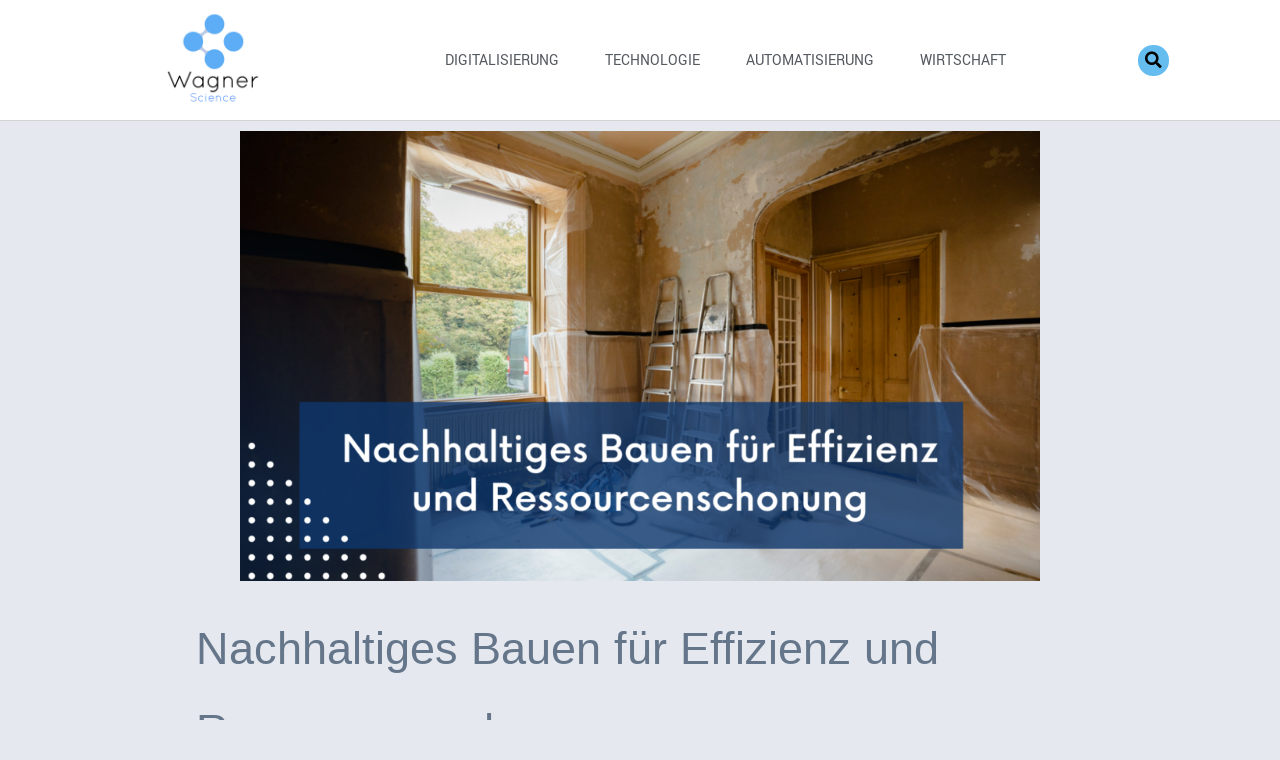

--- FILE ---
content_type: text/html; charset=UTF-8
request_url: https://wagner-science.de/nachhaltiges-bauen-fuer-effizienz-und-ressourcenschonung/
body_size: 20604
content:
<!doctype html>
<html lang="de">
<head>
	<meta charset="UTF-8">
	<meta name="viewport" content="width=device-width, initial-scale=1">
	<link rel="profile" href="https://gmpg.org/xfn/11">
	<meta name='robots' content='index, follow, max-image-preview:large, max-snippet:-1, max-video-preview:-1' />

	<!-- This site is optimized with the Yoast SEO plugin v26.2 - https://yoast.com/wordpress/plugins/seo/ -->
	<title>Nachhaltiges Bauen für Effizienz und Ressourcenschonung - Wagner Science</title>
	<link rel="canonical" href="https://wagner-science.de/nachhaltiges-bauen-fuer-effizienz-und-ressourcenschonung/" />
	<meta property="og:locale" content="de_DE" />
	<meta property="og:type" content="article" />
	<meta property="og:title" content="Nachhaltiges Bauen für Effizienz und Ressourcenschonung - Wagner Science" />
	<meta property="og:description" content="39 Prozent der globalen CO2-Emissionen verursacht jährlich der weltweite Gebäudesektor &#8211; Dies lässt sich hoffentlich verbessern? Im Gespräch mit Christian Ludes und Adrian Mende, Immobilienexperten aus Oldenburg in Niedersachsen." />
	<meta property="og:url" content="https://wagner-science.de/nachhaltiges-bauen-fuer-effizienz-und-ressourcenschonung/" />
	<meta property="og:site_name" content="Wagner Science" />
	<meta property="article:published_time" content="2023-04-17T06:24:23+00:00" />
	<meta property="og:image" content="https://wagner-science.de/wp-content/uploads/2023/04/ludes-mende-ressourcenschonung.png" />
	<meta property="og:image:width" content="1366" />
	<meta property="og:image:height" content="768" />
	<meta property="og:image:type" content="image/png" />
	<meta name="author" content="Agnes von Weißenburg" />
	<meta name="twitter:card" content="summary_large_image" />
	<meta name="twitter:label1" content="Verfasst von" />
	<meta name="twitter:data1" content="Agnes von Weißenburg" />
	<meta name="twitter:label2" content="Geschätzte Lesezeit" />
	<meta name="twitter:data2" content="7 Minuten" />
	<script type="application/ld+json" class="yoast-schema-graph">{"@context":"https://schema.org","@graph":[{"@type":"Article","@id":"https://wagner-science.de/nachhaltiges-bauen-fuer-effizienz-und-ressourcenschonung/#article","isPartOf":{"@id":"https://wagner-science.de/nachhaltiges-bauen-fuer-effizienz-und-ressourcenschonung/"},"author":{"name":"Agnes von Weißenburg","@id":"https://wagner-science.de/#/schema/person/02ddfde24e0c9111a53a32c0e9cef273"},"headline":"Nachhaltiges Bauen für Effizienz und Ressourcenschonung","datePublished":"2023-04-17T06:24:23+00:00","mainEntityOfPage":{"@id":"https://wagner-science.de/nachhaltiges-bauen-fuer-effizienz-und-ressourcenschonung/"},"wordCount":1359,"publisher":{"@id":"https://wagner-science.de/#organization"},"image":{"@id":"https://wagner-science.de/nachhaltiges-bauen-fuer-effizienz-und-ressourcenschonung/#primaryimage"},"thumbnailUrl":"https://wagner-science.de/wp-content/uploads/2023/04/ludes-mende-ressourcenschonung.png","articleSection":["Technologie"],"inLanguage":"de"},{"@type":"WebPage","@id":"https://wagner-science.de/nachhaltiges-bauen-fuer-effizienz-und-ressourcenschonung/","url":"https://wagner-science.de/nachhaltiges-bauen-fuer-effizienz-und-ressourcenschonung/","name":"Nachhaltiges Bauen für Effizienz und Ressourcenschonung - Wagner Science","isPartOf":{"@id":"https://wagner-science.de/#website"},"primaryImageOfPage":{"@id":"https://wagner-science.de/nachhaltiges-bauen-fuer-effizienz-und-ressourcenschonung/#primaryimage"},"image":{"@id":"https://wagner-science.de/nachhaltiges-bauen-fuer-effizienz-und-ressourcenschonung/#primaryimage"},"thumbnailUrl":"https://wagner-science.de/wp-content/uploads/2023/04/ludes-mende-ressourcenschonung.png","datePublished":"2023-04-17T06:24:23+00:00","breadcrumb":{"@id":"https://wagner-science.de/nachhaltiges-bauen-fuer-effizienz-und-ressourcenschonung/#breadcrumb"},"inLanguage":"de","potentialAction":[{"@type":"ReadAction","target":["https://wagner-science.de/nachhaltiges-bauen-fuer-effizienz-und-ressourcenschonung/"]}]},{"@type":"ImageObject","inLanguage":"de","@id":"https://wagner-science.de/nachhaltiges-bauen-fuer-effizienz-und-ressourcenschonung/#primaryimage","url":"https://wagner-science.de/wp-content/uploads/2023/04/ludes-mende-ressourcenschonung.png","contentUrl":"https://wagner-science.de/wp-content/uploads/2023/04/ludes-mende-ressourcenschonung.png","width":1366,"height":768,"caption":"Ludes &#038; Mende &#8211; Ressourcenschonung"},{"@type":"BreadcrumbList","@id":"https://wagner-science.de/nachhaltiges-bauen-fuer-effizienz-und-ressourcenschonung/#breadcrumb","itemListElement":[{"@type":"ListItem","position":1,"name":"Startseite","item":"https://wagner-science.de/"},{"@type":"ListItem","position":2,"name":"Nachhaltiges Bauen für Effizienz und Ressourcenschonung"}]},{"@type":"WebSite","@id":"https://wagner-science.de/#website","url":"https://wagner-science.de/","name":"Wagner Science","description":"Erfahre hier aktuelle Themen aus der Wissenschaft","publisher":{"@id":"https://wagner-science.de/#organization"},"potentialAction":[{"@type":"SearchAction","target":{"@type":"EntryPoint","urlTemplate":"https://wagner-science.de/?s={search_term_string}"},"query-input":{"@type":"PropertyValueSpecification","valueRequired":true,"valueName":"search_term_string"}}],"inLanguage":"de"},{"@type":"Organization","@id":"https://wagner-science.de/#organization","name":"Wagner Science","url":"https://wagner-science.de/","logo":{"@type":"ImageObject","inLanguage":"de","@id":"https://wagner-science.de/#/schema/logo/image/","url":"https://wagner-science.de/wp-content/uploads/2022/05/Logo-Wagner-Science.png","contentUrl":"https://wagner-science.de/wp-content/uploads/2022/05/Logo-Wagner-Science.png","width":500,"height":500,"caption":"Wagner Science"},"image":{"@id":"https://wagner-science.de/#/schema/logo/image/"}},{"@type":"Person","@id":"https://wagner-science.de/#/schema/person/02ddfde24e0c9111a53a32c0e9cef273","name":"Agnes von Weißenburg","image":{"@type":"ImageObject","inLanguage":"de","@id":"https://wagner-science.de/#/schema/person/image/","url":"https://secure.gravatar.com/avatar/df50426cb5c621fe72d2ab17235787607f88f8372df55e512088565301a37133?s=96&d=mm&r=g","contentUrl":"https://secure.gravatar.com/avatar/df50426cb5c621fe72d2ab17235787607f88f8372df55e512088565301a37133?s=96&d=mm&r=g","caption":"Agnes von Weißenburg"},"url":"https://wagner-science.de/author/agnesvweissenburg/"}]}</script>
	<!-- / Yoast SEO plugin. -->


<link rel='dns-prefetch' href='//www.googletagmanager.com' />
<link rel="alternate" type="application/rss+xml" title="Wagner Science &raquo; Feed" href="https://wagner-science.de/feed/" />
<link rel="alternate" title="oEmbed (JSON)" type="application/json+oembed" href="https://wagner-science.de/wp-json/oembed/1.0/embed?url=https%3A%2F%2Fwagner-science.de%2Fnachhaltiges-bauen-fuer-effizienz-und-ressourcenschonung%2F" />
<link rel="alternate" title="oEmbed (XML)" type="text/xml+oembed" href="https://wagner-science.de/wp-json/oembed/1.0/embed?url=https%3A%2F%2Fwagner-science.de%2Fnachhaltiges-bauen-fuer-effizienz-und-ressourcenschonung%2F&#038;format=xml" />
<style id='wp-img-auto-sizes-contain-inline-css'>
img:is([sizes=auto i],[sizes^="auto," i]){contain-intrinsic-size:3000px 1500px}
/*# sourceURL=wp-img-auto-sizes-contain-inline-css */
</style>
<link rel='stylesheet' id='dashicons-css' href='https://wagner-science.de/wp-includes/css/dashicons.min.css?ver=6.9' media='all' />
<link rel='stylesheet' id='post-views-counter-frontend-css' href='https://wagner-science.de/wp-content/plugins/post-views-counter/css/frontend.min.css?ver=1.6.0' media='all' />
<style id='wp-emoji-styles-inline-css'>

	img.wp-smiley, img.emoji {
		display: inline !important;
		border: none !important;
		box-shadow: none !important;
		height: 1em !important;
		width: 1em !important;
		margin: 0 0.07em !important;
		vertical-align: -0.1em !important;
		background: none !important;
		padding: 0 !important;
	}
/*# sourceURL=wp-emoji-styles-inline-css */
</style>
<link rel='stylesheet' id='wp-block-library-css' href='https://wagner-science.de/wp-includes/css/dist/block-library/style.min.css?ver=6.9' media='all' />
<style id='global-styles-inline-css'>
:root{--wp--preset--aspect-ratio--square: 1;--wp--preset--aspect-ratio--4-3: 4/3;--wp--preset--aspect-ratio--3-4: 3/4;--wp--preset--aspect-ratio--3-2: 3/2;--wp--preset--aspect-ratio--2-3: 2/3;--wp--preset--aspect-ratio--16-9: 16/9;--wp--preset--aspect-ratio--9-16: 9/16;--wp--preset--color--black: #000000;--wp--preset--color--cyan-bluish-gray: #abb8c3;--wp--preset--color--white: #ffffff;--wp--preset--color--pale-pink: #f78da7;--wp--preset--color--vivid-red: #cf2e2e;--wp--preset--color--luminous-vivid-orange: #ff6900;--wp--preset--color--luminous-vivid-amber: #fcb900;--wp--preset--color--light-green-cyan: #7bdcb5;--wp--preset--color--vivid-green-cyan: #00d084;--wp--preset--color--pale-cyan-blue: #8ed1fc;--wp--preset--color--vivid-cyan-blue: #0693e3;--wp--preset--color--vivid-purple: #9b51e0;--wp--preset--gradient--vivid-cyan-blue-to-vivid-purple: linear-gradient(135deg,rgb(6,147,227) 0%,rgb(155,81,224) 100%);--wp--preset--gradient--light-green-cyan-to-vivid-green-cyan: linear-gradient(135deg,rgb(122,220,180) 0%,rgb(0,208,130) 100%);--wp--preset--gradient--luminous-vivid-amber-to-luminous-vivid-orange: linear-gradient(135deg,rgb(252,185,0) 0%,rgb(255,105,0) 100%);--wp--preset--gradient--luminous-vivid-orange-to-vivid-red: linear-gradient(135deg,rgb(255,105,0) 0%,rgb(207,46,46) 100%);--wp--preset--gradient--very-light-gray-to-cyan-bluish-gray: linear-gradient(135deg,rgb(238,238,238) 0%,rgb(169,184,195) 100%);--wp--preset--gradient--cool-to-warm-spectrum: linear-gradient(135deg,rgb(74,234,220) 0%,rgb(151,120,209) 20%,rgb(207,42,186) 40%,rgb(238,44,130) 60%,rgb(251,105,98) 80%,rgb(254,248,76) 100%);--wp--preset--gradient--blush-light-purple: linear-gradient(135deg,rgb(255,206,236) 0%,rgb(152,150,240) 100%);--wp--preset--gradient--blush-bordeaux: linear-gradient(135deg,rgb(254,205,165) 0%,rgb(254,45,45) 50%,rgb(107,0,62) 100%);--wp--preset--gradient--luminous-dusk: linear-gradient(135deg,rgb(255,203,112) 0%,rgb(199,81,192) 50%,rgb(65,88,208) 100%);--wp--preset--gradient--pale-ocean: linear-gradient(135deg,rgb(255,245,203) 0%,rgb(182,227,212) 50%,rgb(51,167,181) 100%);--wp--preset--gradient--electric-grass: linear-gradient(135deg,rgb(202,248,128) 0%,rgb(113,206,126) 100%);--wp--preset--gradient--midnight: linear-gradient(135deg,rgb(2,3,129) 0%,rgb(40,116,252) 100%);--wp--preset--font-size--small: 13px;--wp--preset--font-size--medium: 20px;--wp--preset--font-size--large: 36px;--wp--preset--font-size--x-large: 42px;--wp--preset--spacing--20: 0.44rem;--wp--preset--spacing--30: 0.67rem;--wp--preset--spacing--40: 1rem;--wp--preset--spacing--50: 1.5rem;--wp--preset--spacing--60: 2.25rem;--wp--preset--spacing--70: 3.38rem;--wp--preset--spacing--80: 5.06rem;--wp--preset--shadow--natural: 6px 6px 9px rgba(0, 0, 0, 0.2);--wp--preset--shadow--deep: 12px 12px 50px rgba(0, 0, 0, 0.4);--wp--preset--shadow--sharp: 6px 6px 0px rgba(0, 0, 0, 0.2);--wp--preset--shadow--outlined: 6px 6px 0px -3px rgb(255, 255, 255), 6px 6px rgb(0, 0, 0);--wp--preset--shadow--crisp: 6px 6px 0px rgb(0, 0, 0);}:root { --wp--style--global--content-size: 800px;--wp--style--global--wide-size: 1200px; }:where(body) { margin: 0; }.wp-site-blocks > .alignleft { float: left; margin-right: 2em; }.wp-site-blocks > .alignright { float: right; margin-left: 2em; }.wp-site-blocks > .aligncenter { justify-content: center; margin-left: auto; margin-right: auto; }:where(.wp-site-blocks) > * { margin-block-start: 24px; margin-block-end: 0; }:where(.wp-site-blocks) > :first-child { margin-block-start: 0; }:where(.wp-site-blocks) > :last-child { margin-block-end: 0; }:root { --wp--style--block-gap: 24px; }:root :where(.is-layout-flow) > :first-child{margin-block-start: 0;}:root :where(.is-layout-flow) > :last-child{margin-block-end: 0;}:root :where(.is-layout-flow) > *{margin-block-start: 24px;margin-block-end: 0;}:root :where(.is-layout-constrained) > :first-child{margin-block-start: 0;}:root :where(.is-layout-constrained) > :last-child{margin-block-end: 0;}:root :where(.is-layout-constrained) > *{margin-block-start: 24px;margin-block-end: 0;}:root :where(.is-layout-flex){gap: 24px;}:root :where(.is-layout-grid){gap: 24px;}.is-layout-flow > .alignleft{float: left;margin-inline-start: 0;margin-inline-end: 2em;}.is-layout-flow > .alignright{float: right;margin-inline-start: 2em;margin-inline-end: 0;}.is-layout-flow > .aligncenter{margin-left: auto !important;margin-right: auto !important;}.is-layout-constrained > .alignleft{float: left;margin-inline-start: 0;margin-inline-end: 2em;}.is-layout-constrained > .alignright{float: right;margin-inline-start: 2em;margin-inline-end: 0;}.is-layout-constrained > .aligncenter{margin-left: auto !important;margin-right: auto !important;}.is-layout-constrained > :where(:not(.alignleft):not(.alignright):not(.alignfull)){max-width: var(--wp--style--global--content-size);margin-left: auto !important;margin-right: auto !important;}.is-layout-constrained > .alignwide{max-width: var(--wp--style--global--wide-size);}body .is-layout-flex{display: flex;}.is-layout-flex{flex-wrap: wrap;align-items: center;}.is-layout-flex > :is(*, div){margin: 0;}body .is-layout-grid{display: grid;}.is-layout-grid > :is(*, div){margin: 0;}body{padding-top: 0px;padding-right: 0px;padding-bottom: 0px;padding-left: 0px;}a:where(:not(.wp-element-button)){text-decoration: underline;}:root :where(.wp-element-button, .wp-block-button__link){background-color: #32373c;border-width: 0;color: #fff;font-family: inherit;font-size: inherit;font-style: inherit;font-weight: inherit;letter-spacing: inherit;line-height: inherit;padding-top: calc(0.667em + 2px);padding-right: calc(1.333em + 2px);padding-bottom: calc(0.667em + 2px);padding-left: calc(1.333em + 2px);text-decoration: none;text-transform: inherit;}.has-black-color{color: var(--wp--preset--color--black) !important;}.has-cyan-bluish-gray-color{color: var(--wp--preset--color--cyan-bluish-gray) !important;}.has-white-color{color: var(--wp--preset--color--white) !important;}.has-pale-pink-color{color: var(--wp--preset--color--pale-pink) !important;}.has-vivid-red-color{color: var(--wp--preset--color--vivid-red) !important;}.has-luminous-vivid-orange-color{color: var(--wp--preset--color--luminous-vivid-orange) !important;}.has-luminous-vivid-amber-color{color: var(--wp--preset--color--luminous-vivid-amber) !important;}.has-light-green-cyan-color{color: var(--wp--preset--color--light-green-cyan) !important;}.has-vivid-green-cyan-color{color: var(--wp--preset--color--vivid-green-cyan) !important;}.has-pale-cyan-blue-color{color: var(--wp--preset--color--pale-cyan-blue) !important;}.has-vivid-cyan-blue-color{color: var(--wp--preset--color--vivid-cyan-blue) !important;}.has-vivid-purple-color{color: var(--wp--preset--color--vivid-purple) !important;}.has-black-background-color{background-color: var(--wp--preset--color--black) !important;}.has-cyan-bluish-gray-background-color{background-color: var(--wp--preset--color--cyan-bluish-gray) !important;}.has-white-background-color{background-color: var(--wp--preset--color--white) !important;}.has-pale-pink-background-color{background-color: var(--wp--preset--color--pale-pink) !important;}.has-vivid-red-background-color{background-color: var(--wp--preset--color--vivid-red) !important;}.has-luminous-vivid-orange-background-color{background-color: var(--wp--preset--color--luminous-vivid-orange) !important;}.has-luminous-vivid-amber-background-color{background-color: var(--wp--preset--color--luminous-vivid-amber) !important;}.has-light-green-cyan-background-color{background-color: var(--wp--preset--color--light-green-cyan) !important;}.has-vivid-green-cyan-background-color{background-color: var(--wp--preset--color--vivid-green-cyan) !important;}.has-pale-cyan-blue-background-color{background-color: var(--wp--preset--color--pale-cyan-blue) !important;}.has-vivid-cyan-blue-background-color{background-color: var(--wp--preset--color--vivid-cyan-blue) !important;}.has-vivid-purple-background-color{background-color: var(--wp--preset--color--vivid-purple) !important;}.has-black-border-color{border-color: var(--wp--preset--color--black) !important;}.has-cyan-bluish-gray-border-color{border-color: var(--wp--preset--color--cyan-bluish-gray) !important;}.has-white-border-color{border-color: var(--wp--preset--color--white) !important;}.has-pale-pink-border-color{border-color: var(--wp--preset--color--pale-pink) !important;}.has-vivid-red-border-color{border-color: var(--wp--preset--color--vivid-red) !important;}.has-luminous-vivid-orange-border-color{border-color: var(--wp--preset--color--luminous-vivid-orange) !important;}.has-luminous-vivid-amber-border-color{border-color: var(--wp--preset--color--luminous-vivid-amber) !important;}.has-light-green-cyan-border-color{border-color: var(--wp--preset--color--light-green-cyan) !important;}.has-vivid-green-cyan-border-color{border-color: var(--wp--preset--color--vivid-green-cyan) !important;}.has-pale-cyan-blue-border-color{border-color: var(--wp--preset--color--pale-cyan-blue) !important;}.has-vivid-cyan-blue-border-color{border-color: var(--wp--preset--color--vivid-cyan-blue) !important;}.has-vivid-purple-border-color{border-color: var(--wp--preset--color--vivid-purple) !important;}.has-vivid-cyan-blue-to-vivid-purple-gradient-background{background: var(--wp--preset--gradient--vivid-cyan-blue-to-vivid-purple) !important;}.has-light-green-cyan-to-vivid-green-cyan-gradient-background{background: var(--wp--preset--gradient--light-green-cyan-to-vivid-green-cyan) !important;}.has-luminous-vivid-amber-to-luminous-vivid-orange-gradient-background{background: var(--wp--preset--gradient--luminous-vivid-amber-to-luminous-vivid-orange) !important;}.has-luminous-vivid-orange-to-vivid-red-gradient-background{background: var(--wp--preset--gradient--luminous-vivid-orange-to-vivid-red) !important;}.has-very-light-gray-to-cyan-bluish-gray-gradient-background{background: var(--wp--preset--gradient--very-light-gray-to-cyan-bluish-gray) !important;}.has-cool-to-warm-spectrum-gradient-background{background: var(--wp--preset--gradient--cool-to-warm-spectrum) !important;}.has-blush-light-purple-gradient-background{background: var(--wp--preset--gradient--blush-light-purple) !important;}.has-blush-bordeaux-gradient-background{background: var(--wp--preset--gradient--blush-bordeaux) !important;}.has-luminous-dusk-gradient-background{background: var(--wp--preset--gradient--luminous-dusk) !important;}.has-pale-ocean-gradient-background{background: var(--wp--preset--gradient--pale-ocean) !important;}.has-electric-grass-gradient-background{background: var(--wp--preset--gradient--electric-grass) !important;}.has-midnight-gradient-background{background: var(--wp--preset--gradient--midnight) !important;}.has-small-font-size{font-size: var(--wp--preset--font-size--small) !important;}.has-medium-font-size{font-size: var(--wp--preset--font-size--medium) !important;}.has-large-font-size{font-size: var(--wp--preset--font-size--large) !important;}.has-x-large-font-size{font-size: var(--wp--preset--font-size--x-large) !important;}
/*# sourceURL=global-styles-inline-css */
</style>

<link rel='stylesheet' id='hello-elementor-css' href='https://wagner-science.de/wp-content/themes/hello-elementor/assets/css/reset.css?ver=3.4.5' media='all' />
<link rel='stylesheet' id='hello-elementor-theme-style-css' href='https://wagner-science.de/wp-content/themes/hello-elementor/assets/css/theme.css?ver=3.4.5' media='all' />
<link rel='stylesheet' id='hello-elementor-header-footer-css' href='https://wagner-science.de/wp-content/themes/hello-elementor/assets/css/header-footer.css?ver=3.4.5' media='all' />
<link rel='stylesheet' id='elementor-frontend-css' href='https://wagner-science.de/wp-content/plugins/elementor/assets/css/frontend.min.css?ver=3.32.5' media='all' />
<link rel='stylesheet' id='elementor-post-7-css' href='https://wagner-science.de/wp-content/uploads/elementor/css/post-7.css?ver=1765846186' media='all' />
<link rel='stylesheet' id='widget-image-css' href='https://wagner-science.de/wp-content/plugins/elementor/assets/css/widget-image.min.css?ver=3.32.5' media='all' />
<link rel='stylesheet' id='widget-nav-menu-css' href='https://wagner-science.de/wp-content/plugins/elementor-pro/assets/css/widget-nav-menu.min.css?ver=3.32.3' media='all' />
<link rel='stylesheet' id='widget-search-form-css' href='https://wagner-science.de/wp-content/plugins/elementor-pro/assets/css/widget-search-form.min.css?ver=3.32.3' media='all' />
<link rel='stylesheet' id='elementor-icons-shared-0-css' href='https://wagner-science.de/wp-content/plugins/elementor/assets/lib/font-awesome/css/fontawesome.min.css?ver=5.15.3' media='all' />
<link rel='stylesheet' id='elementor-icons-fa-solid-css' href='https://wagner-science.de/wp-content/plugins/elementor/assets/lib/font-awesome/css/solid.min.css?ver=5.15.3' media='all' />
<link rel='stylesheet' id='e-sticky-css' href='https://wagner-science.de/wp-content/plugins/elementor-pro/assets/css/modules/sticky.min.css?ver=3.32.3' media='all' />
<link rel='stylesheet' id='widget-heading-css' href='https://wagner-science.de/wp-content/plugins/elementor/assets/css/widget-heading.min.css?ver=3.32.5' media='all' />
<link rel='stylesheet' id='widget-social-icons-css' href='https://wagner-science.de/wp-content/plugins/elementor/assets/css/widget-social-icons.min.css?ver=3.32.5' media='all' />
<link rel='stylesheet' id='e-apple-webkit-css' href='https://wagner-science.de/wp-content/plugins/elementor/assets/css/conditionals/apple-webkit.min.css?ver=3.32.5' media='all' />
<link rel='stylesheet' id='e-animation-fadeIn-css' href='https://wagner-science.de/wp-content/plugins/elementor/assets/lib/animations/styles/fadeIn.min.css?ver=3.32.5' media='all' />
<link rel='stylesheet' id='widget-post-info-css' href='https://wagner-science.de/wp-content/plugins/elementor-pro/assets/css/widget-post-info.min.css?ver=3.32.3' media='all' />
<link rel='stylesheet' id='widget-icon-list-css' href='https://wagner-science.de/wp-content/plugins/elementor/assets/css/widget-icon-list.min.css?ver=3.32.5' media='all' />
<link rel='stylesheet' id='elementor-icons-fa-regular-css' href='https://wagner-science.de/wp-content/plugins/elementor/assets/lib/font-awesome/css/regular.min.css?ver=5.15.3' media='all' />
<link rel='stylesheet' id='e-animation-fadeInDown-css' href='https://wagner-science.de/wp-content/plugins/elementor/assets/lib/animations/styles/fadeInDown.min.css?ver=3.32.5' media='all' />
<link rel='stylesheet' id='widget-post-navigation-css' href='https://wagner-science.de/wp-content/plugins/elementor-pro/assets/css/widget-post-navigation.min.css?ver=3.32.3' media='all' />
<link rel='stylesheet' id='e-animation-fadeInUp-css' href='https://wagner-science.de/wp-content/plugins/elementor/assets/lib/animations/styles/fadeInUp.min.css?ver=3.32.5' media='all' />
<link rel='stylesheet' id='widget-posts-css' href='https://wagner-science.de/wp-content/plugins/elementor-pro/assets/css/widget-posts.min.css?ver=3.32.3' media='all' />
<link rel='stylesheet' id='elementor-icons-css' href='https://wagner-science.de/wp-content/plugins/elementor/assets/lib/eicons/css/elementor-icons.min.css?ver=5.44.0' media='all' />
<link rel='stylesheet' id='elementor-post-26-css' href='https://wagner-science.de/wp-content/uploads/elementor/css/post-26.css?ver=1765846187' media='all' />
<link rel='stylesheet' id='elementor-post-44-css' href='https://wagner-science.de/wp-content/uploads/elementor/css/post-44.css?ver=1765846187' media='all' />
<link rel='stylesheet' id='elementor-post-220-css' href='https://wagner-science.de/wp-content/uploads/elementor/css/post-220.css?ver=1765846594' media='all' />
<link rel='stylesheet' id='sp-dsgvo_twbs4_grid-css' href='https://wagner-science.de/wp-content/plugins/shapepress-dsgvo/public/css/bootstrap-grid.min.css?ver=3.1.35' media='all' />
<link rel='stylesheet' id='sp-dsgvo-css' href='https://wagner-science.de/wp-content/plugins/shapepress-dsgvo/public/css/sp-dsgvo-public.min.css?ver=3.1.35' media='all' />
<link rel='stylesheet' id='sp-dsgvo_popup-css' href='https://wagner-science.de/wp-content/plugins/shapepress-dsgvo/public/css/sp-dsgvo-popup.min.css?ver=3.1.35' media='all' />
<link rel='stylesheet' id='simplebar-css' href='https://wagner-science.de/wp-content/plugins/shapepress-dsgvo/public/css/simplebar.min.css?ver=6.9' media='all' />
<link rel='stylesheet' id='elementor-icons-fa-brands-css' href='https://wagner-science.de/wp-content/plugins/elementor/assets/lib/font-awesome/css/brands.min.css?ver=5.15.3' media='all' />
<script src="https://wagner-science.de/wp-includes/js/jquery/jquery.min.js?ver=3.7.1" id="jquery-core-js"></script>
<script src="https://wagner-science.de/wp-includes/js/jquery/jquery-migrate.min.js?ver=3.4.1" id="jquery-migrate-js"></script>
<script id="sp-dsgvo-js-extra">
var spDsgvoGeneralConfig = {"ajaxUrl":"https://wagner-science.de/wp-admin/admin-ajax.php","wpJsonUrl":"https://wagner-science.de/wp-json/legalweb/v1/","cookieName":"sp_dsgvo_cookie_settings","cookieVersion":"0","cookieLifeTime":"86400","cookieLifeTimeDismiss":"86400","locale":"de_DE","privacyPolicyPageId":"0","privacyPolicyPageUrl":"https://wagner-science.de/nachhaltiges-bauen-fuer-effizienz-und-ressourcenschonung/","imprintPageId":"0","imprintPageUrl":"https://wagner-science.de/nachhaltiges-bauen-fuer-effizienz-und-ressourcenschonung/","showNoticeOnClose":"0","initialDisplayType":"none","allIntegrationSlugs":[],"noticeHideEffect":"none","noticeOnScroll":"","noticeOnScrollOffset":"100","currentPageId":"950","forceCookieInfo":"0","clientSideBlocking":"0"};
var spDsgvoIntegrationConfig = [];
//# sourceURL=sp-dsgvo-js-extra
</script>
<script src="https://wagner-science.de/wp-content/plugins/shapepress-dsgvo/public/js/sp-dsgvo-public.min.js?ver=3.1.35" id="sp-dsgvo-js"></script>

<!-- Google Tag (gtac.js) durch Site-Kit hinzugefügt -->
<!-- Von Site Kit hinzugefügtes Google-Analytics-Snippet -->
<script src="https://www.googletagmanager.com/gtag/js?id=G-4E5FNFRSKT" id="google_gtagjs-js" async></script>
<script id="google_gtagjs-js-after">
window.dataLayer = window.dataLayer || [];function gtag(){dataLayer.push(arguments);}
gtag("set","linker",{"domains":["wagner-science.de"]});
gtag("js", new Date());
gtag("set", "developer_id.dZTNiMT", true);
gtag("config", "G-4E5FNFRSKT");
//# sourceURL=google_gtagjs-js-after
</script>
<link rel="https://api.w.org/" href="https://wagner-science.de/wp-json/" /><link rel="alternate" title="JSON" type="application/json" href="https://wagner-science.de/wp-json/wp/v2/posts/950" /><link rel="EditURI" type="application/rsd+xml" title="RSD" href="https://wagner-science.de/xmlrpc.php?rsd" />
<meta name="generator" content="WordPress 6.9" />
<link rel='shortlink' href='https://wagner-science.de/?p=950' />
<meta name="generator" content="Site Kit by Google 1.164.0" /><meta name="description" content="39 Prozent der globalen CO2-Emissionen verursacht jährlich der weltweite Gebäudesektor &#8211; Dies lässt sich hoffentlich verbessern? Im Gespräch mit Christian Ludes und Adrian Mende, Immobilienexperten aus Oldenburg in Niedersachsen.">
<meta name="generator" content="Elementor 3.32.5; features: additional_custom_breakpoints; settings: css_print_method-external, google_font-enabled, font_display-auto">
<style>
    .sp-dsgvo-blocked-embedding-placeholder
    {
        color: #313334;
                    background: linear-gradient(90deg, #e3ffe7 0%, #d9e7ff 100%);            }

    a.sp-dsgvo-blocked-embedding-button-enable,
    a.sp-dsgvo-blocked-embedding-button-enable:hover,
    a.sp-dsgvo-blocked-embedding-button-enable:active {
        color: #313334;
        border-color: #313334;
        border-width: 2px;
    }

            .wp-embed-aspect-16-9 .sp-dsgvo-blocked-embedding-placeholder,
        .vc_video-aspect-ratio-169 .sp-dsgvo-blocked-embedding-placeholder,
        .elementor-aspect-ratio-169 .sp-dsgvo-blocked-embedding-placeholder{
            margin-top: -56.25%; /*16:9*/
        }

        .wp-embed-aspect-4-3 .sp-dsgvo-blocked-embedding-placeholder,
        .vc_video-aspect-ratio-43 .sp-dsgvo-blocked-embedding-placeholder,
        .elementor-aspect-ratio-43 .sp-dsgvo-blocked-embedding-placeholder{
            margin-top: -75%;
        }

        .wp-embed-aspect-3-2 .sp-dsgvo-blocked-embedding-placeholder,
        .vc_video-aspect-ratio-32 .sp-dsgvo-blocked-embedding-placeholder,
        .elementor-aspect-ratio-32 .sp-dsgvo-blocked-embedding-placeholder{
            margin-top: -66.66%;
        }
    </style>
            <style>
                /* latin */
                @font-face {
                    font-family: 'Roboto';
                    font-style: italic;
                    font-weight: 300;
                    src: local('Roboto Light Italic'),
                    local('Roboto-LightItalic'),
                    url(https://wagner-science.de/wp-content/plugins/shapepress-dsgvo/public/css/fonts/roboto/Roboto-LightItalic-webfont.woff) format('woff');
                    font-display: swap;

                }

                /* latin */
                @font-face {
                    font-family: 'Roboto';
                    font-style: italic;
                    font-weight: 400;
                    src: local('Roboto Italic'),
                    local('Roboto-Italic'),
                    url(https://wagner-science.de/wp-content/plugins/shapepress-dsgvo/public/css/fonts/roboto/Roboto-Italic-webfont.woff) format('woff');
                    font-display: swap;
                }

                /* latin */
                @font-face {
                    font-family: 'Roboto';
                    font-style: italic;
                    font-weight: 700;
                    src: local('Roboto Bold Italic'),
                    local('Roboto-BoldItalic'),
                    url(https://wagner-science.de/wp-content/plugins/shapepress-dsgvo/public/css/fonts/roboto/Roboto-BoldItalic-webfont.woff) format('woff');
                    font-display: swap;
                }

                /* latin */
                @font-face {
                    font-family: 'Roboto';
                    font-style: italic;
                    font-weight: 900;
                    src: local('Roboto Black Italic'),
                    local('Roboto-BlackItalic'),
                    url(https://wagner-science.de/wp-content/plugins/shapepress-dsgvo/public/css/fonts/roboto/Roboto-BlackItalic-webfont.woff) format('woff');
                    font-display: swap;
                }

                /* latin */
                @font-face {
                    font-family: 'Roboto';
                    font-style: normal;
                    font-weight: 300;
                    src: local('Roboto Light'),
                    local('Roboto-Light'),
                    url(https://wagner-science.de/wp-content/plugins/shapepress-dsgvo/public/css/fonts/roboto/Roboto-Light-webfont.woff) format('woff');
                    font-display: swap;
                }

                /* latin */
                @font-face {
                    font-family: 'Roboto';
                    font-style: normal;
                    font-weight: 400;
                    src: local('Roboto Regular'),
                    local('Roboto-Regular'),
                    url(https://wagner-science.de/wp-content/plugins/shapepress-dsgvo/public/css/fonts/roboto/Roboto-Regular-webfont.woff) format('woff');
                    font-display: swap;
                }

                /* latin */
                @font-face {
                    font-family: 'Roboto';
                    font-style: normal;
                    font-weight: 700;
                    src: local('Roboto Bold'),
                    local('Roboto-Bold'),
                    url(https://wagner-science.de/wp-content/plugins/shapepress-dsgvo/public/css/fonts/roboto/Roboto-Bold-webfont.woff) format('woff');
                    font-display: swap;
                }

                /* latin */
                @font-face {
                    font-family: 'Roboto';
                    font-style: normal;
                    font-weight: 900;
                    src: local('Roboto Black'),
                    local('Roboto-Black'),
                    url(https://wagner-science.de/wp-content/plugins/shapepress-dsgvo/public/css/fonts/roboto/Roboto-Black-webfont.woff) format('woff');
                    font-display: swap;
                }
            </style>
            			<style>
				.e-con.e-parent:nth-of-type(n+4):not(.e-lazyloaded):not(.e-no-lazyload),
				.e-con.e-parent:nth-of-type(n+4):not(.e-lazyloaded):not(.e-no-lazyload) * {
					background-image: none !important;
				}
				@media screen and (max-height: 1024px) {
					.e-con.e-parent:nth-of-type(n+3):not(.e-lazyloaded):not(.e-no-lazyload),
					.e-con.e-parent:nth-of-type(n+3):not(.e-lazyloaded):not(.e-no-lazyload) * {
						background-image: none !important;
					}
				}
				@media screen and (max-height: 640px) {
					.e-con.e-parent:nth-of-type(n+2):not(.e-lazyloaded):not(.e-no-lazyload),
					.e-con.e-parent:nth-of-type(n+2):not(.e-lazyloaded):not(.e-no-lazyload) * {
						background-image: none !important;
					}
				}
			</style>
			<link rel="icon" href="https://wagner-science.de/wp-content/uploads/2022/05/Icon-Wagner-Science-150x150.png" sizes="32x32" />
<link rel="icon" href="https://wagner-science.de/wp-content/uploads/2022/05/Icon-Wagner-Science-300x300.png" sizes="192x192" />
<link rel="apple-touch-icon" href="https://wagner-science.de/wp-content/uploads/2022/05/Icon-Wagner-Science-300x300.png" />
<meta name="msapplication-TileImage" content="https://wagner-science.de/wp-content/uploads/2022/05/Icon-Wagner-Science-300x300.png" />
</head>
<body class="wp-singular post-template-default single single-post postid-950 single-format-standard wp-custom-logo wp-embed-responsive wp-theme-hello-elementor hello-elementor-default elementor-default elementor-kit-7 elementor-page-220">


<a class="skip-link screen-reader-text" href="#content">Zum Inhalt springen</a>

		<header data-elementor-type="header" data-elementor-id="26" class="elementor elementor-26 elementor-location-header" data-elementor-post-type="elementor_library">
					<header class="elementor-section elementor-top-section elementor-element elementor-element-92e6d48 elementor-section-content-middle elementor-section-boxed elementor-section-height-default elementor-section-height-default" data-id="92e6d48" data-element_type="section" data-settings="{&quot;background_background&quot;:&quot;classic&quot;,&quot;sticky&quot;:&quot;top&quot;,&quot;sticky_on&quot;:[&quot;desktop&quot;,&quot;tablet&quot;,&quot;mobile&quot;],&quot;sticky_offset&quot;:0,&quot;sticky_effects_offset&quot;:0,&quot;sticky_anchor_link_offset&quot;:0}">
						<div class="elementor-container elementor-column-gap-no">
					<div class="elementor-column elementor-col-25 elementor-top-column elementor-element elementor-element-4b3ddc31" data-id="4b3ddc31" data-element_type="column">
			<div class="elementor-widget-wrap elementor-element-populated">
						<div class="elementor-element elementor-element-3d21e799 elementor-widget elementor-widget-theme-site-logo elementor-widget-image" data-id="3d21e799" data-element_type="widget" data-widget_type="theme-site-logo.default">
				<div class="elementor-widget-container">
											<a href="https://wagner-science.de">
			<img width="500" height="500" src="https://wagner-science.de/wp-content/uploads/2022/05/Logo-Wagner-Science.png" class="attachment-full size-full wp-image-30" alt="Wagner-Science" srcset="https://wagner-science.de/wp-content/uploads/2022/05/Logo-Wagner-Science.png 500w, https://wagner-science.de/wp-content/uploads/2022/05/Logo-Wagner-Science-300x300.png 300w, https://wagner-science.de/wp-content/uploads/2022/05/Logo-Wagner-Science-150x150.png 150w" sizes="(max-width: 500px) 100vw, 500px" />				</a>
											</div>
				</div>
					</div>
		</div>
				<div class="elementor-column elementor-col-50 elementor-top-column elementor-element elementor-element-51b16564" data-id="51b16564" data-element_type="column">
			<div class="elementor-widget-wrap elementor-element-populated">
						<div class="elementor-element elementor-element-5ab3ae5b elementor-nav-menu__align-center elementor-nav-menu--stretch elementor-nav-menu--dropdown-tablet elementor-nav-menu__text-align-aside elementor-nav-menu--toggle elementor-nav-menu--burger elementor-widget elementor-widget-nav-menu" data-id="5ab3ae5b" data-element_type="widget" data-settings="{&quot;full_width&quot;:&quot;stretch&quot;,&quot;layout&quot;:&quot;horizontal&quot;,&quot;submenu_icon&quot;:{&quot;value&quot;:&quot;&lt;i class=\&quot;fas fa-caret-down\&quot; aria-hidden=\&quot;true\&quot;&gt;&lt;\/i&gt;&quot;,&quot;library&quot;:&quot;fa-solid&quot;},&quot;toggle&quot;:&quot;burger&quot;}" data-widget_type="nav-menu.default">
				<div class="elementor-widget-container">
								<nav aria-label="Menü" class="elementor-nav-menu--main elementor-nav-menu__container elementor-nav-menu--layout-horizontal e--pointer-underline e--animation-slide">
				<ul id="menu-1-5ab3ae5b" class="elementor-nav-menu"><li class="menu-item menu-item-type-taxonomy menu-item-object-category menu-item-21"><a href="https://wagner-science.de/category/digitalisierung/" class="elementor-item">Digitalisierung</a></li>
<li class="menu-item menu-item-type-taxonomy menu-item-object-category current-post-ancestor current-menu-parent current-post-parent menu-item-23"><a href="https://wagner-science.de/category/technologie/" class="elementor-item">Technologie</a></li>
<li class="menu-item menu-item-type-taxonomy menu-item-object-category menu-item-24"><a href="https://wagner-science.de/category/automatisierung/" class="elementor-item">Automatisierung</a></li>
<li class="menu-item menu-item-type-taxonomy menu-item-object-category menu-item-22"><a href="https://wagner-science.de/category/wirtschaft/" class="elementor-item">Wirtschaft</a></li>
</ul>			</nav>
					<div class="elementor-menu-toggle" role="button" tabindex="0" aria-label="Menü Umschalter" aria-expanded="false">
			<i aria-hidden="true" role="presentation" class="elementor-menu-toggle__icon--open eicon-menu-bar"></i><i aria-hidden="true" role="presentation" class="elementor-menu-toggle__icon--close eicon-close"></i>		</div>
					<nav class="elementor-nav-menu--dropdown elementor-nav-menu__container" aria-hidden="true">
				<ul id="menu-2-5ab3ae5b" class="elementor-nav-menu"><li class="menu-item menu-item-type-taxonomy menu-item-object-category menu-item-21"><a href="https://wagner-science.de/category/digitalisierung/" class="elementor-item" tabindex="-1">Digitalisierung</a></li>
<li class="menu-item menu-item-type-taxonomy menu-item-object-category current-post-ancestor current-menu-parent current-post-parent menu-item-23"><a href="https://wagner-science.de/category/technologie/" class="elementor-item" tabindex="-1">Technologie</a></li>
<li class="menu-item menu-item-type-taxonomy menu-item-object-category menu-item-24"><a href="https://wagner-science.de/category/automatisierung/" class="elementor-item" tabindex="-1">Automatisierung</a></li>
<li class="menu-item menu-item-type-taxonomy menu-item-object-category menu-item-22"><a href="https://wagner-science.de/category/wirtschaft/" class="elementor-item" tabindex="-1">Wirtschaft</a></li>
</ul>			</nav>
						</div>
				</div>
					</div>
		</div>
				<div class="elementor-column elementor-col-25 elementor-top-column elementor-element elementor-element-b29fa63" data-id="b29fa63" data-element_type="column">
			<div class="elementor-widget-wrap elementor-element-populated">
						<div class="elementor-element elementor-element-7979be3 elementor-search-form--skin-full_screen elementor-widget elementor-widget-search-form" data-id="7979be3" data-element_type="widget" data-settings="{&quot;skin&quot;:&quot;full_screen&quot;}" data-widget_type="search-form.default">
				<div class="elementor-widget-container">
							<search role="search">
			<form class="elementor-search-form" action="https://wagner-science.de" method="get">
												<div class="elementor-search-form__toggle" role="button" tabindex="0" aria-label="Suche">
					<i aria-hidden="true" class="fas fa-search"></i>				</div>
								<div class="elementor-search-form__container">
					<label class="elementor-screen-only" for="elementor-search-form-7979be3">Suche</label>

					
					<input id="elementor-search-form-7979be3" placeholder="Suche..." class="elementor-search-form__input" type="search" name="s" value="">
					
					
										<div class="dialog-lightbox-close-button dialog-close-button" role="button" tabindex="0" aria-label="Schließe dieses Suchfeld.">
						<i aria-hidden="true" class="eicon-close"></i>					</div>
									</div>
			</form>
		</search>
						</div>
				</div>
					</div>
		</div>
					</div>
		</header>
				</header>
				<div data-elementor-type="single-post" data-elementor-id="220" class="elementor elementor-220 elementor-location-single post-950 post type-post status-publish format-standard has-post-thumbnail hentry category-technologie" data-elementor-post-type="elementor_library">
					<section class="elementor-section elementor-top-section elementor-element elementor-element-1a84f04 elementor-section-boxed elementor-section-height-default elementor-section-height-default" data-id="1a84f04" data-element_type="section">
						<div class="elementor-container elementor-column-gap-default">
					<div class="elementor-column elementor-col-100 elementor-top-column elementor-element elementor-element-e99f634" data-id="e99f634" data-element_type="column">
			<div class="elementor-widget-wrap elementor-element-populated">
						<div class="elementor-element elementor-element-f3e750f elementor-widget elementor-widget-theme-post-featured-image elementor-widget-image" data-id="f3e750f" data-element_type="widget" data-widget_type="theme-post-featured-image.default">
				<div class="elementor-widget-container">
															<img width="800" height="450" src="https://wagner-science.de/wp-content/uploads/2023/04/ludes-mende-ressourcenschonung-1024x576.png" class="attachment-large size-large wp-image-951" alt="Ludes &amp; Mende - Ressourcenschonung" srcset="https://wagner-science.de/wp-content/uploads/2023/04/ludes-mende-ressourcenschonung-1024x576.png 1024w, https://wagner-science.de/wp-content/uploads/2023/04/ludes-mende-ressourcenschonung-300x169.png 300w, https://wagner-science.de/wp-content/uploads/2023/04/ludes-mende-ressourcenschonung-768x432.png 768w, https://wagner-science.de/wp-content/uploads/2023/04/ludes-mende-ressourcenschonung-1320x742.png 1320w, https://wagner-science.de/wp-content/uploads/2023/04/ludes-mende-ressourcenschonung.png 1366w" sizes="(max-width: 800px) 100vw, 800px" />															</div>
				</div>
					</div>
		</div>
					</div>
		</section>
				<section class="elementor-section elementor-top-section elementor-element elementor-element-476401d elementor-section-height-min-height elementor-section-items-stretch elementor-section-content-middle elementor-reverse-mobile elementor-reverse-tablet elementor-section-boxed elementor-section-height-default" data-id="476401d" data-element_type="section">
						<div class="elementor-container elementor-column-gap-no">
					<div class="elementor-column elementor-col-100 elementor-top-column elementor-element elementor-element-7d6ce84c" data-id="7d6ce84c" data-element_type="column">
			<div class="elementor-widget-wrap elementor-element-populated">
						<div class="elementor-element elementor-element-5491298a animated-fast elementor-invisible elementor-widget elementor-widget-heading" data-id="5491298a" data-element_type="widget" data-settings="{&quot;_animation&quot;:&quot;fadeIn&quot;}" data-widget_type="heading.default">
				<div class="elementor-widget-container">
					<h1 class="elementor-heading-title elementor-size-default">Nachhaltiges Bauen für Effizienz und Ressourcenschonung</h1>				</div>
				</div>
				<div class="elementor-element elementor-element-1690be66 elementor-invisible elementor-widget elementor-widget-post-info" data-id="1690be66" data-element_type="widget" data-settings="{&quot;_animation&quot;:&quot;fadeIn&quot;}" data-widget_type="post-info.default">
				<div class="elementor-widget-container">
							<ul class="elementor-inline-items elementor-icon-list-items elementor-post-info">
								<li class="elementor-icon-list-item elementor-repeater-item-9ab8179 elementor-inline-item" itemprop="datePublished">
													<span class="elementor-icon-list-text elementor-post-info__item elementor-post-info__item--type-date">
										<time>April 17, 2023</time>					</span>
								</li>
				</ul>
						</div>
				</div>
					</div>
		</div>
					</div>
		</section>
				<section class="elementor-section elementor-top-section elementor-element elementor-element-c202128 elementor-section-boxed elementor-section-height-default elementor-section-height-default" data-id="c202128" data-element_type="section" id="postcontent" data-settings="{&quot;background_background&quot;:&quot;classic&quot;}">
						<div class="elementor-container elementor-column-gap-no">
					<div class="elementor-column elementor-col-100 elementor-top-column elementor-element elementor-element-6b4ccdd" data-id="6b4ccdd" data-element_type="column">
			<div class="elementor-widget-wrap elementor-element-populated">
						<div class="elementor-element elementor-element-19d9267e elementor-widget elementor-widget-theme-post-content" data-id="19d9267e" data-element_type="widget" data-widget_type="theme-post-content.default">
				<div class="elementor-widget-container">
					<p><b>39 Prozent der globalen CO2-Emissionen verursacht jährlich der weltweite Gebäudesektor &#8211; Dies lässt sich hoffentlich verbessern? Im Gespräch mit Christian Ludes und Adrian Mende, Immobilienexperten aus Oldenburg in Niedersachsen.</b><br />
<span id="more-950"></span></p>
<p><span style="font-weight: 400;">Architekten arbeiten seit Jahrzehnten an Konzepten für nachhaltige Gebäude.  Vor über zehn Jahren las ich in einer Englischklausur über das &#8222;Ökoschiff&#8220; Tûranor. Das Doppelrumpfboot wurde am 1. April 2010 auf den Namen Tûranor getauft. Der Name stammt aus der Tolkien-Saga Herr der Ringe und bedeutet ‚Stärke der Sonne’. Der Antrieb erfolgt durch vier Elektromotoren, die insgesamt eine Leistung von 176 Kilowatt (239 PS) aufweisen. Die Idee des Öko-Schiffs lehnt sich an die Welt der Tolkien-Romane. Wie das Hobbit-Haus, das in einen Hügel eingebettet und mit Wind- und Sonnenenergie betrieben wurde, als zukünftige effiziente und nachhaltige Wohnformen im Gegensatz zu Tolkiens  wohl eher die konservative Grundhaltung, die sich nach seinem ’merry old England‘ sehnte. Ist J. R. R. Tolkiens (1892-1973) Werk “Der Herr der Ringe” in Bezug auf die harsche Kritik an der Umweltzerstörung als hochmodern anzusehen? </span></p>
<p><span style="font-weight: 400;">Seitdem haben nachhaltige Gebäude das Reich der Hobbit-Häuser verlassen. Das Thema Nachhaltigkeit ist fest im European Green Deal für eine Wachstumsstrategie mit Investitionsplan für den Gebäudesektor und die Bauwirtschaft verankert, damit weiterer Umweltzerstörung effektiv entgegengewirkt wird, gibt Christian Ludes, Immobilienexperte und Projektentwickler aus Oldenburg zu bedenken. Sogar J.R.R. Tolkiens hatte vielleicht schon eine Vorahnung, dass die Natur Schutz und Sicherheit benötigt. Bis 2050 soll die europäische Immobilien- und Bauwirtschaft klimaneutral werden, darauf hat sich die Europäische Union geeinigt.  Städte, Gemeinden und Dörfer stehen vor den Herausforderungen der CO2-Neutralität. Von Kohlenstoff neutralen Wolkenkratzern bis hin zu vertikalen Wäldern &#8211; was bedeutet ein nachhaltiges Gebäude?</span></p>
<h3><b>Was macht ein nachhaltiges Gebäude aus?</b></h3>
<p><span style="font-weight: 400;">Der Oldenburger Christian Ludes sagt, dass Nachhaltigkeit in einem Gebäude viele Aspekte umfasst, angefangen bei den verwendeten Materialien, Umweltaspekten beim Bau, dem Wasserverbrauch bis hin zur Belüftung des Gebäudes. Angesichts des sich verschärfenden Klimawandels stehen Architekten vor der schwierigen Aufgabe, ihre Gebäude sowohl umweltfreundlich als auch anpassungsfähig an künftige Innovationen zu gestalten. “Ein Beispiel in Deutschland ist das Revival des Holzbaus”, sagt Ludes. 21,3 Prozent der 2021 genehmigten Wohngebäude in Deutschland basieren auf Holzbauweise. </span></p>
<p><span style="font-weight: 400;">Der Green Deal fokussiert sich für den Gebäudesektor im Besonderen auf energie- und ressourcenschonendes Bauen und Renovieren. “Untersuchungen belegen, dass fast 40 Prozent des Energieverbrauchs in Europa auf Gebäude entfallen und die Renovierungsquote im Wesentlichen viel zu gering ausfällt, sie liegt zwischen 0,4 und 1,2 Prozent”, erklärt der Oldenburger Christian Ludes. Nicht vergessen werden darf, dass in der EU 50 Millionen Verbraucher Schwierigkeiten beim Heizen ihrer Wohnungen haben. Eine EU-weite Herausforderung stellt die Steigerung der Renovierungs- und Sanierungsquoten dar, damit Energiekosten gesenkt werden, Energiearmut verringert und die Klimaziele erreicht werden können, fügt Ludes hinzu.</span></p>
<p><span style="font-weight: 400;">Die Europäische Kommission will zur Erreichung der Ziele die Rechtsvorschriften über die Gesamtenergieeffizienz von Gebäuden durchsetzen, zudem Möglichkeiten schaffen, dass Emissionen von Gebäuden in den europäischen Emissionshandel einbezogen werden. Durch die Überarbeitung der Bauprodukteverordnung soll sichergestellt werden, dass die Gestaltung neuer und renovierter Gebäude in allen Phasen den Erfordernissen der Kreislaufwirtschaft entspricht, damit dies zu einer verstärkten Digitalisierung und Sicherung der Klimaverträglichkeit des Gebäudebestands führt.</span></p>
<p><img fetchpriority="high" fetchpriority="high" decoding="async" class="aligncenter size-large wp-image-630" src="https://startup-venture-news.com/wp-content/uploads/2023/04/Ludes-Mende-Renovierungsquote-1024x1024.png" alt="Ludes &amp; Mende - Renovierungsquote" width="800" height="800" /></p>
<h2><b>Was sind spezifische Merkmale eines “grünen” Gebäudes?</b></h2>
<p><span style="font-weight: 400;">Wärmeerhaltung: Wärme ist das bei weitem am meisten verschwendete Nebenprodukt von Energie. Je mehr Wärme verloren geht, desto mehr Strom verbraucht ein Haus &#8211; vor allem, wenn wir im Winter die Heizkörper aufdrehen. Daher besteht eine Herausforderung in der Isolierung. Häuser verlieren fast 50 Prozent der Wärme durch ungedämmte Wände und Dächer und ungenügender Fensterverglasung. Durch eine effiziente Verglasung werden mindestens 10 Prozent der Wärme eingespart, wie auch bei der richtigen Verwendung von Bodenbelägen.</span></p>
<p><span style="font-weight: 400;">Nachhaltige Standortentwicklung und umweltverträgliche Ressourcen Verwendung stehen genauso im Fokus, wie der sparsame Umgang mit Wasser und Energie, gibt Adrian Mende zu bedenken. Zur Umweltverträglichkeit gehören recycelte Kunststoffe, biologisch abbaubare Materialien, die Nutzung erneuerbarer Energien, die Verwendung von Materialien aus der Region und die Verringerung des Abfallaufkommens. Effiziente Einsparmöglichkeiten:  </span></p>
<ul>
<li style="font-weight: 400;" aria-level="1"><span style="font-weight: 400;">Erneuerbare Materialien wie Holz, sie sollten nicht-erneuerbare Ressourcen ersetzen. Um zu verhindern, dass Wärme entweicht, eignen sich zur Isolierung Holzpellets.</span></li>
<li style="font-weight: 400;" aria-level="1"><span style="font-weight: 400;">Auffangen von Regenwasser zur Verwendung im Gebäude. </span></li>
<li style="font-weight: 400;" aria-level="1"><span style="font-weight: 400;">Recycelter Stahl: Viele recycelte Metalle behalten ihre früheren Eigenschaften bei, so dass die Verwendung von recyceltem Stahl im Bauprozess die Energieverschwendung bei der Herstellung von neuem Stahl einspart. </span></li>
<li style="font-weight: 400;" aria-level="1"><span style="font-weight: 400;">Weitere Beispiele sind Bambus, Stroh, Lehm und recycelter Gummi. </span></li>
</ul>
<p><span style="font-weight: 400;">“Eine weitere Möglichkeit, die CO2-Bilanz eines Gebäudes zu verbessern, ist die Nutzung grüner Energiequellen”, erklärt Adrian Mende. Sonnenkollektoren auf Dächern und Wänden, Windturbinen liefern Strom und drehen sich sanft daneben. Die Zukunft der Architektur sollte erneuerbare Energien wie Solar- und Windenergie, Photovoltaik, Blockheizkraftwerke beispielsweise berücksichtigen</span></p>
<h2><b>Sanierte Gebäude</b></h2>
<p><span style="font-weight: 400;">Nachhaltige Bauherren müssen ihre Gebäude nicht von Grund auf neu errichten. Bei vielen bestehenden Gebäuden besteht die Möglichkeit, die Umweltbedingungen zu verbessern. Was kann verändert werden, um dies zu erleichtern?</span></p>
<ul>
<li style="font-weight: 400;" aria-level="1"><span style="font-weight: 400;">Mehr Grünflächen.</span></li>
<li style="font-weight: 400;" aria-level="1"><span style="font-weight: 400;">Bessere Isolierung.</span></li>
<li style="font-weight: 400;" aria-level="1"><span style="font-weight: 400;">Einsatz von sauberer Energie.</span></li>
</ul>
<h2><b>Immobilienmarkt für nachhaltige Gebäude</b></h2>
<p><span style="font-weight: 400;">Angesichts der Tatsache, dass es mehr umweltbewusste Hauskäufer ist, ist es nicht überraschend, dass der Markt für nachhaltige Häuser einen historischen Höchststand erreicht hat. Wer wünscht sich nicht, mitten in der Stadt zu leben, aber anstatt auf eine graue Betonwüste auf üppiges Grün zu blicken? Dies verfolgt die sogenannte grüne Architektur: Dächer und Fassaden, Balkone und Terrassen erfreuen den Betrachter mit bunten Blumen, frischen Kräutern, Obst und Gemüse. Parks und Anlagen laden zum Joggen, Schlendern und Entspannen ein. Adrian Mende weiß, dass Architekten und Stadtplaner mit Weitsicht neu planen und dies Wirklichkeit werden lassen wollen, statt nur eine Trendentwicklung.</span></p>
<h2><b>Was müssen wir tun, um nachhaltiges Bauen zu fördern?</b></h2>
<p><span style="font-weight: 400;">Wir müssen sicherstellen, dass wir den Bedürfnissen der Menschen gerecht werden und gleichzeitig die ökologischen Grenzen nicht überschreiten. Wir müssen die Elemente verwenden, die ständig verfügbar sind und nachwachsen. Wenn wir die Umwelt respektieren, wird ein Gebäude sofort nachhaltiger. Welche Fragen sollten wir also stellen? </span></p>
<ul>
<li style="font-weight: 400;" aria-level="1"><span style="font-weight: 400;">Was brauchen die Menschen?</span></li>
<li style="font-weight: 400;" aria-level="1"><span style="font-weight: 400;">Welche Materialien können wir verwenden?</span></li>
<li style="font-weight: 400;" aria-level="1"><span style="font-weight: 400;">Wie soll das Gebäude mit Energie versorgt werden?</span></li>
<li style="font-weight: 400;" aria-level="1"><span style="font-weight: 400;">Wie wird es sich auf die Umwelt auswirken?</span></li>
<li style="font-weight: 400;" aria-level="1"><span style="font-weight: 400;">Wird es eine kosteneffiziente Alternative zu anderen Gebäuden sein? </span></li>
<li style="font-weight: 400;" aria-level="1"><span style="font-weight: 400;">Wie können wir das Gebäude als sicheren Lebensraum verkaufen?</span></li>
</ul>
<p><span style="font-weight: 400;">Tausende von Innovationen und Entwicklungen bei nachhaltigen Gebäuden haben diese zu einer klaren Alternative zu herkömmlichen Gebäuden gemacht. Sie sind oft billiger, effizienter und einfacher zu bewohnen als andere Gebäude. Es ist jedoch wichtig, dass dies den verunsicherten Verbrauchern vermittelt wird, damit sich die Branche zu einem lukrativen und nachhaltigen Sektor entwickeln kann.</span></p>
<p><span style="font-weight: 400;">V.i.S.d.P.:</span></p>
<p><span style="font-weight: 400;">Morgan Anne</span><span style="font-weight: 400;"><br />
</span><span style="font-weight: 400;">Student &amp; Blogger</span></p>
<p><span style="font-weight: 400;">Morgan Anne ist eine englische Studentin, die ihren Bachelor-Abschluss in internationaler Politik an der University of London Institute in Paris macht. Morgan Anne ist seit 2022 bei ABOWI-Reputation.com. Im Blog </span><a href="https://bossert-engineering.de/"><span style="font-weight: 400;">bossert-engeneering.de</span></a><span style="font-weight: 400;"> finden sich Wissen rund um Digitalisierung, der technischen Weiterbildung und der Innovation. Ihre eigene Zukunft sieht sie als Kommunikatorin, im Journalismus oder für eine politische Gruppe. Ihre Interessen liegen in den Bereichen Gesundheit und Fitness, Reisen, Biologie und Politik. Du erreichst uns unter </span><a href="mailto:contact@abowi.com"><span style="font-weight: 400;">contact@abowi.com</span></a><span style="font-weight: 400;">. </span></p>
<p><b>Kontakt:</b></p>
<p><span style="font-weight: 400;">Projektentwickler<br />
</span><span style="font-weight: 400;">Christian Ludes</span><span style="font-weight: 400;"><br />
</span><span style="font-weight: 400;">Bahnhofsallee 21 a<br />
</span><span style="font-weight: 400;">26135 Oldenburg</span></p>
<p><span style="font-weight: 400;">Tel.: +49151 42504926<br />
</span><span style="font-weight: 400;">E-Mail: </span><a href="mailto:christian.ludes@me.com"><span style="font-weight: 400;">christian.ludes@me.com</span></a><br />
<span style="font-weight: 400;">Web: <a href="https://projektier.eu/">https://projektier.eu/</a></span></p>
<p><b>Kontakt:</b></p>
<p><span style="font-weight: 400;">Projektentwickler</span><span style="font-weight: 400;"><br />
</span><span style="font-weight: 400;">Adrian Mende</span><span style="font-weight: 400;"><br />
</span><span style="font-weight: 400;">Konradstraße 24<br />
</span><span style="font-weight: 400;">26131 Oldenburg</span></p>
<p><span style="font-weight: 400;">Tel.: +49170-9625291<br />
</span><span style="font-weight: 400;">E-Mail: </span><a href="mailto:adrianmende@gmx.de"><span style="font-weight: 400;">adrianmende@gmx.de</span></a><span style="font-weight: 400;"><br />
</span><span style="font-weight: 400;">Web: <a href="https://projektier.eu/">https://projektier.eu/</a></span></p>
<p><b>Über die Projektentwickler Christian Ludes &amp; Adrian Mende:</b></p>
<p><span style="font-weight: 400;">Christian Ludes und Adrian Mende sind Projektentwickler für Immobilien aus Oldenburg in Niedersachsen, im Investment- und Immobilienbereich und berät bei jedem Schritt. Auf ein Netzwerk mit Top-Spezialisten und Knowhow, das zum Erfolg führt, können Ludes und Mende zugreifen. Gerne geben die Projektentwickler Christian Ludes und Adrian Mende ihre langjährige Erfahrung an Kunden und Mandanten weiter.</span></p>
<p><strong>Pressekontakt:</strong></p>
<p><span style="font-weight: 400;">Projektentwickler<br />
</span><span style="font-weight: 400;">Adrian Mende</span><span style="font-weight: 400;"><br />
</span><span style="font-weight: 400;">Konradstraße 24<br />
</span><span style="font-weight: 400;">26131 Oldenburg</span></p>
<p><span style="font-weight: 400;">Tel.: +49170-9625291<br />
</span><span style="font-weight: 400;">E-Mail: </span><a href="mailto:adrianmende@gmx.de"><span style="font-weight: 400;">adrianmende@gmx.de</span></a></p>
				</div>
				</div>
				<div class="elementor-element elementor-element-1038fd73 elementor-widget elementor-widget-post-navigation" data-id="1038fd73" data-element_type="widget" data-widget_type="post-navigation.default">
				<div class="elementor-widget-container">
							<div class="elementor-post-navigation" role="navigation" aria-label="Beitrag Navigation">
			<div class="elementor-post-navigation__prev elementor-post-navigation__link">
				<a href="https://wagner-science.de/revolutionaere-software-senkt-energiekosten-von-unternehmen-und-privathaushalten-die-zusammenarbeit-von-reonic-und-stadtwerken/" rel="prev"><span class="elementor-post-navigation__link__prev"><span class="post-navigation__prev--label">Letzter Artikel</span></span></a>			</div>
						<div class="elementor-post-navigation__next elementor-post-navigation__link">
				<a href="https://wagner-science.de/maskenschutztechnologien-revolutionieren-den-medizinische-sektor/" rel="next"><span class="elementor-post-navigation__link__next"><span class="post-navigation__next--label">Nächster Artikel</span></span></a>			</div>
		</div>
						</div>
				</div>
					</div>
		</div>
					</div>
		</section>
				<section class="elementor-section elementor-top-section elementor-element elementor-element-33780c98 elementor-section-full_width elementor-section-items-stretch elementor-section-content-bottom elementor-section-height-min-height elementor-section-height-default" data-id="33780c98" data-element_type="section">
						<div class="elementor-container elementor-column-gap-no">
					<div class="elementor-column elementor-col-100 elementor-top-column elementor-element elementor-element-61ab3af2" data-id="61ab3af2" data-element_type="column" data-settings="{&quot;background_background&quot;:&quot;classic&quot;}">
			<div class="elementor-widget-wrap elementor-element-populated">
						<div class="elementor-element elementor-element-6181ee2e elementor-invisible elementor-widget elementor-widget-heading" data-id="6181ee2e" data-element_type="widget" data-settings="{&quot;_animation&quot;:&quot;fadeInUp&quot;}" data-widget_type="heading.default">
				<div class="elementor-widget-container">
					<h2 class="elementor-heading-title elementor-size-default">More Articles</h2>				</div>
				</div>
				<section class="elementor-section elementor-inner-section elementor-element elementor-element-23bcbcbf elementor-section-full_width elementor-section-height-default elementor-section-height-default" data-id="23bcbcbf" data-element_type="section">
						<div class="elementor-container elementor-column-gap-no">
					<div class="elementor-column elementor-col-50 elementor-inner-column elementor-element elementor-element-5766365c elementor-invisible" data-id="5766365c" data-element_type="column" data-settings="{&quot;animation&quot;:&quot;fadeIn&quot;,&quot;animation_delay&quot;:&quot;200&quot;,&quot;animation_mobile&quot;:&quot;none&quot;}">
			<div class="elementor-widget-wrap elementor-element-populated">
						<div class="elementor-element elementor-element-119d4373 elementor-grid-1 elementor-grid-tablet-1 elementor-grid-mobile-1 elementor-posts--thumbnail-top elementor-widget elementor-widget-posts" data-id="119d4373" data-element_type="widget" data-settings="{&quot;classic_columns&quot;:&quot;1&quot;,&quot;classic_columns_tablet&quot;:&quot;1&quot;,&quot;classic_columns_mobile&quot;:&quot;1&quot;,&quot;classic_row_gap&quot;:{&quot;unit&quot;:&quot;px&quot;,&quot;size&quot;:35,&quot;sizes&quot;:[]},&quot;classic_row_gap_tablet&quot;:{&quot;unit&quot;:&quot;px&quot;,&quot;size&quot;:&quot;&quot;,&quot;sizes&quot;:[]},&quot;classic_row_gap_mobile&quot;:{&quot;unit&quot;:&quot;px&quot;,&quot;size&quot;:&quot;&quot;,&quot;sizes&quot;:[]}}" data-widget_type="posts.classic">
				<div class="elementor-widget-container">
							<div class="elementor-posts-container elementor-posts elementor-posts--skin-classic elementor-grid" role="list">
				<article class="elementor-post elementor-grid-item post-170 post type-post status-publish format-standard has-post-thumbnail hentry category-digitalisierung tag-berlin tag-betrug tag-deutsche-schatzkasse tag-edelstein tag-geld tag-gold tag-humbert-sohn tag-investment tag-schein tag-schmuck tag-silber tag-torsten-humbert" role="listitem">
				<a class="elementor-post__thumbnail__link" href="https://wagner-science.de/preussische-koenigskrone-von-humbert-sohn/" tabindex="-1" >
			<div class="elementor-post__thumbnail"><img loading="lazy" width="800" height="564" src="https://wagner-science.de/wp-content/uploads/2022/05/Amethyst-Mineral-Deutsche-Schatzkasse-GmbH-1024x722.jpg" class="attachment-large size-large wp-image-171" alt="Preußische Königskrone von Humbert &amp; Sohn" /></div>
		</a>
				<div class="elementor-post__text">
				<h3 class="elementor-post__title">
			<a href="https://wagner-science.de/preussische-koenigskrone-von-humbert-sohn/" >
				Preußische Königskrone von Humbert &#038; Sohn			</a>
		</h3>
		
		<a class="elementor-post__read-more" href="https://wagner-science.de/preussische-koenigskrone-von-humbert-sohn/" aria-label="Mehr über Preußische Königskrone von Humbert &#038; Sohn" tabindex="-1" >
			Read More		</a>

				</div>
				</article>
				</div>
		
						</div>
				</div>
					</div>
		</div>
				<div class="elementor-column elementor-col-50 elementor-inner-column elementor-element elementor-element-338daec0 elementor-invisible" data-id="338daec0" data-element_type="column" data-settings="{&quot;animation&quot;:&quot;fadeIn&quot;,&quot;animation_delay&quot;:&quot;400&quot;,&quot;animation_mobile&quot;:&quot;none&quot;}">
			<div class="elementor-widget-wrap elementor-element-populated">
						<div class="elementor-element elementor-element-22b5b489 elementor-grid-2 elementor-grid-tablet-2 elementor-grid-mobile-1 elementor-posts--thumbnail-top elementor-widget elementor-widget-posts" data-id="22b5b489" data-element_type="widget" data-settings="{&quot;classic_columns&quot;:&quot;2&quot;,&quot;classic_columns_tablet&quot;:&quot;2&quot;,&quot;classic_columns_mobile&quot;:&quot;1&quot;,&quot;classic_row_gap&quot;:{&quot;unit&quot;:&quot;px&quot;,&quot;size&quot;:35,&quot;sizes&quot;:[]},&quot;classic_row_gap_tablet&quot;:{&quot;unit&quot;:&quot;px&quot;,&quot;size&quot;:&quot;&quot;,&quot;sizes&quot;:[]},&quot;classic_row_gap_mobile&quot;:{&quot;unit&quot;:&quot;px&quot;,&quot;size&quot;:&quot;&quot;,&quot;sizes&quot;:[]}}" data-widget_type="posts.classic">
				<div class="elementor-widget-container">
							<div class="elementor-posts-container elementor-posts elementor-posts--skin-classic elementor-grid" role="list">
				<article class="elementor-post elementor-grid-item post-167 post type-post status-publish format-standard has-post-thumbnail hentry category-digitalisierung tag-cuxhaven tag-duhnen tag-energie tag-eric-mozanowski tag-gebaeude tag-immobilien tag-investment tag-kfw-55 tag-projekte tag-stuttgart" role="listitem">
				<a class="elementor-post__thumbnail__link" href="https://wagner-science.de/keine-kfw-foerderungen-fuer-energieeffiziente-gebaeude/" tabindex="-1" >
			<div class="elementor-post__thumbnail"><img loading="lazy" width="800" height="378" src="https://wagner-science.de/wp-content/uploads/2022/05/Projektlage-in-Duhnen-Luftaufnahme-4-1024x484.png" class="attachment-large size-large wp-image-168" alt="Keine KfW Förderungen für energieeffiziente Gebäude" /></div>
		</a>
				<div class="elementor-post__text">
				<h3 class="elementor-post__title">
			<a href="https://wagner-science.de/keine-kfw-foerderungen-fuer-energieeffiziente-gebaeude/" >
				Keine KfW Förderungen für energieeffiziente Gebäude			</a>
		</h3>
		
		<a class="elementor-post__read-more" href="https://wagner-science.de/keine-kfw-foerderungen-fuer-energieeffiziente-gebaeude/" aria-label="Mehr über Keine KfW Förderungen für energieeffiziente Gebäude" tabindex="-1" >
			Read More		</a>

				</div>
				</article>
				<article class="elementor-post elementor-grid-item post-177 post type-post status-publish format-standard has-post-thumbnail hentry category-technologie tag-energie tag-energiemix tag-erneuerbare-energie tag-forschung tag-klimawandel tag-mabewo tag-mabewo-ag tag-mabewo-blue-planet tag-wasser tag-wasserkraft" role="listitem">
				<a class="elementor-post__thumbnail__link" href="https://wagner-science.de/kleinwasserkraftanlagen-fuer-den-klimawandel/" tabindex="-1" >
			<div class="elementor-post__thumbnail"><img loading="lazy" width="800" height="450" src="https://wagner-science.de/wp-content/uploads/2022/05/mcnary-oregon-241459_1920-1024x576.jpg" class="attachment-large size-large wp-image-178" alt="Kleinwasserkraftanlagen für den Klimawandel" /></div>
		</a>
				<div class="elementor-post__text">
				<h3 class="elementor-post__title">
			<a href="https://wagner-science.de/kleinwasserkraftanlagen-fuer-den-klimawandel/" >
				Kleinwasserkraftanlagen für den Klimawandel			</a>
		</h3>
		
		<a class="elementor-post__read-more" href="https://wagner-science.de/kleinwasserkraftanlagen-fuer-den-klimawandel/" aria-label="Mehr über Kleinwasserkraftanlagen für den Klimawandel" tabindex="-1" >
			Read More		</a>

				</div>
				</article>
				</div>
		
						</div>
				</div>
					</div>
		</div>
					</div>
		</section>
					</div>
		</div>
					</div>
		</section>
				</div>
				<footer data-elementor-type="footer" data-elementor-id="44" class="elementor elementor-44 elementor-location-footer" data-elementor-post-type="elementor_library">
					<footer class="elementor-section elementor-top-section elementor-element elementor-element-69a86cd9 elementor-section-content-middle elementor-section-boxed elementor-section-height-default elementor-section-height-default" data-id="69a86cd9" data-element_type="section" data-settings="{&quot;background_background&quot;:&quot;classic&quot;}">
						<div class="elementor-container elementor-column-gap-default">
					<div class="elementor-column elementor-col-100 elementor-top-column elementor-element elementor-element-643528a9" data-id="643528a9" data-element_type="column">
			<div class="elementor-widget-wrap elementor-element-populated">
						<section class="elementor-section elementor-inner-section elementor-element elementor-element-25d3fe5d elementor-section-content-middle elementor-section-boxed elementor-section-height-default elementor-section-height-default" data-id="25d3fe5d" data-element_type="section">
						<div class="elementor-container elementor-column-gap-default">
					<div class="elementor-column elementor-col-50 elementor-inner-column elementor-element elementor-element-661f2389" data-id="661f2389" data-element_type="column">
			<div class="elementor-widget-wrap elementor-element-populated">
						<div class="elementor-element elementor-element-6e1b335 elementor-nav-menu__align-start elementor-nav-menu--dropdown-mobile elementor-nav-menu--stretch elementor-nav-menu__text-align-center elementor-nav-menu--toggle elementor-nav-menu--burger elementor-widget elementor-widget-nav-menu" data-id="6e1b335" data-element_type="widget" data-settings="{&quot;full_width&quot;:&quot;stretch&quot;,&quot;layout&quot;:&quot;horizontal&quot;,&quot;submenu_icon&quot;:{&quot;value&quot;:&quot;&lt;i class=\&quot;fas fa-caret-down\&quot; aria-hidden=\&quot;true\&quot;&gt;&lt;\/i&gt;&quot;,&quot;library&quot;:&quot;fa-solid&quot;},&quot;toggle&quot;:&quot;burger&quot;}" data-widget_type="nav-menu.default">
				<div class="elementor-widget-container">
								<nav aria-label="Menü" class="elementor-nav-menu--main elementor-nav-menu__container elementor-nav-menu--layout-horizontal e--pointer-none">
				<ul id="menu-1-6e1b335" class="elementor-nav-menu"><li class="menu-item menu-item-type-taxonomy menu-item-object-category menu-item-21"><a href="https://wagner-science.de/category/digitalisierung/" class="elementor-item">Digitalisierung</a></li>
<li class="menu-item menu-item-type-taxonomy menu-item-object-category current-post-ancestor current-menu-parent current-post-parent menu-item-23"><a href="https://wagner-science.de/category/technologie/" class="elementor-item">Technologie</a></li>
<li class="menu-item menu-item-type-taxonomy menu-item-object-category menu-item-24"><a href="https://wagner-science.de/category/automatisierung/" class="elementor-item">Automatisierung</a></li>
<li class="menu-item menu-item-type-taxonomy menu-item-object-category menu-item-22"><a href="https://wagner-science.de/category/wirtschaft/" class="elementor-item">Wirtschaft</a></li>
</ul>			</nav>
					<div class="elementor-menu-toggle" role="button" tabindex="0" aria-label="Menü Umschalter" aria-expanded="false">
			<i aria-hidden="true" role="presentation" class="elementor-menu-toggle__icon--open eicon-menu-bar"></i><i aria-hidden="true" role="presentation" class="elementor-menu-toggle__icon--close eicon-close"></i>		</div>
					<nav class="elementor-nav-menu--dropdown elementor-nav-menu__container" aria-hidden="true">
				<ul id="menu-2-6e1b335" class="elementor-nav-menu"><li class="menu-item menu-item-type-taxonomy menu-item-object-category menu-item-21"><a href="https://wagner-science.de/category/digitalisierung/" class="elementor-item" tabindex="-1">Digitalisierung</a></li>
<li class="menu-item menu-item-type-taxonomy menu-item-object-category current-post-ancestor current-menu-parent current-post-parent menu-item-23"><a href="https://wagner-science.de/category/technologie/" class="elementor-item" tabindex="-1">Technologie</a></li>
<li class="menu-item menu-item-type-taxonomy menu-item-object-category menu-item-24"><a href="https://wagner-science.de/category/automatisierung/" class="elementor-item" tabindex="-1">Automatisierung</a></li>
<li class="menu-item menu-item-type-taxonomy menu-item-object-category menu-item-22"><a href="https://wagner-science.de/category/wirtschaft/" class="elementor-item" tabindex="-1">Wirtschaft</a></li>
</ul>			</nav>
						</div>
				</div>
					</div>
		</div>
				<div class="elementor-column elementor-col-50 elementor-inner-column elementor-element elementor-element-66c0ce8e" data-id="66c0ce8e" data-element_type="column">
			<div class="elementor-widget-wrap elementor-element-populated">
						<div class="elementor-element elementor-element-2143e2b3 elementor-widget elementor-widget-heading" data-id="2143e2b3" data-element_type="widget" data-widget_type="heading.default">
				<div class="elementor-widget-container">
					<p class="elementor-heading-title elementor-size-default"><a href="https://wagner-science.de/uebersicht">Impressum
</a></p>				</div>
				</div>
					</div>
		</div>
					</div>
		</section>
				<section class="elementor-section elementor-inner-section elementor-element elementor-element-40c22bf8 elementor-section-content-middle elementor-section-boxed elementor-section-height-default elementor-section-height-default" data-id="40c22bf8" data-element_type="section">
						<div class="elementor-container elementor-column-gap-default">
					<div class="elementor-column elementor-col-50 elementor-inner-column elementor-element elementor-element-a63d786" data-id="a63d786" data-element_type="column">
			<div class="elementor-widget-wrap elementor-element-populated">
						<div class="elementor-element elementor-element-65eea4eb elementor-widget elementor-widget-heading" data-id="65eea4eb" data-element_type="widget" data-widget_type="heading.default">
				<div class="elementor-widget-container">
					<p class="elementor-heading-title elementor-size-default">© 2025 All rights Reserved. Design by ABOWI Reputation</p>				</div>
				</div>
					</div>
		</div>
				<div class="elementor-column elementor-col-50 elementor-inner-column elementor-element elementor-element-3e5a654" data-id="3e5a654" data-element_type="column">
			<div class="elementor-widget-wrap elementor-element-populated">
						<div class="elementor-element elementor-element-7b4f00e2 e-grid-align-right e-grid-align-mobile-center elementor-shape-rounded elementor-grid-0 elementor-widget elementor-widget-social-icons" data-id="7b4f00e2" data-element_type="widget" data-widget_type="social-icons.default">
				<div class="elementor-widget-container">
							<div class="elementor-social-icons-wrapper elementor-grid" role="list">
							<span class="elementor-grid-item" role="listitem">
					<a class="elementor-icon elementor-social-icon elementor-social-icon-facebook elementor-repeater-item-993ef04" target="_blank">
						<span class="elementor-screen-only">Facebook</span>
													<i class="fa fa-facebook" aria-hidden="true"></i>
											</a>
				</span>
							<span class="elementor-grid-item" role="listitem">
					<a class="elementor-icon elementor-social-icon elementor-social-icon-twitter elementor-repeater-item-a229ff5" target="_blank">
						<span class="elementor-screen-only">Twitter</span>
													<i class="fa fa-twitter" aria-hidden="true"></i>
											</a>
				</span>
							<span class="elementor-grid-item" role="listitem">
					<a class="elementor-icon elementor-social-icon elementor-social-icon-google-plus elementor-repeater-item-a1c64d4" target="_blank">
						<span class="elementor-screen-only">Google-plus</span>
													<i class="fa fa-google-plus" aria-hidden="true"></i>
											</a>
				</span>
							<span class="elementor-grid-item" role="listitem">
					<a class="elementor-icon elementor-social-icon elementor-social-icon-pinterest elementor-repeater-item-f4f16ac" target="_blank">
						<span class="elementor-screen-only">Pinterest</span>
													<i class="fa fa-pinterest" aria-hidden="true"></i>
											</a>
				</span>
					</div>
						</div>
				</div>
					</div>
		</div>
					</div>
		</section>
					</div>
		</div>
					</div>
		</footer>
				</footer>
		
<script type="speculationrules">
{"prefetch":[{"source":"document","where":{"and":[{"href_matches":"/*"},{"not":{"href_matches":["/wp-*.php","/wp-admin/*","/wp-content/uploads/*","/wp-content/*","/wp-content/plugins/*","/wp-content/themes/hello-elementor/*","/*\\?(.+)"]}},{"not":{"selector_matches":"a[rel~=\"nofollow\"]"}},{"not":{"selector_matches":".no-prefetch, .no-prefetch a"}}]},"eagerness":"conservative"}]}
</script>
			<script>
				const lazyloadRunObserver = () => {
					const lazyloadBackgrounds = document.querySelectorAll( `.e-con.e-parent:not(.e-lazyloaded)` );
					const lazyloadBackgroundObserver = new IntersectionObserver( ( entries ) => {
						entries.forEach( ( entry ) => {
							if ( entry.isIntersecting ) {
								let lazyloadBackground = entry.target;
								if( lazyloadBackground ) {
									lazyloadBackground.classList.add( 'e-lazyloaded' );
								}
								lazyloadBackgroundObserver.unobserve( entry.target );
							}
						});
					}, { rootMargin: '200px 0px 200px 0px' } );
					lazyloadBackgrounds.forEach( ( lazyloadBackground ) => {
						lazyloadBackgroundObserver.observe( lazyloadBackground );
					} );
				};
				const events = [
					'DOMContentLoaded',
					'elementor/lazyload/observe',
				];
				events.forEach( ( event ) => {
					document.addEventListener( event, lazyloadRunObserver );
				} );
			</script>
			<script src="https://wagner-science.de/wp-content/themes/hello-elementor/assets/js/hello-frontend.js?ver=3.4.5" id="hello-theme-frontend-js"></script>
<script src="https://wagner-science.de/wp-content/plugins/elementor/assets/js/webpack.runtime.min.js?ver=3.32.5" id="elementor-webpack-runtime-js"></script>
<script src="https://wagner-science.de/wp-content/plugins/elementor/assets/js/frontend-modules.min.js?ver=3.32.5" id="elementor-frontend-modules-js"></script>
<script src="https://wagner-science.de/wp-includes/js/jquery/ui/core.min.js?ver=1.13.3" id="jquery-ui-core-js"></script>
<script id="elementor-frontend-js-before">
var elementorFrontendConfig = {"environmentMode":{"edit":false,"wpPreview":false,"isScriptDebug":false},"i18n":{"shareOnFacebook":"Auf Facebook teilen","shareOnTwitter":"Auf Twitter teilen","pinIt":"Anheften","download":"Download","downloadImage":"Bild downloaden","fullscreen":"Vollbild","zoom":"Zoom","share":"Teilen","playVideo":"Video abspielen","previous":"Zur\u00fcck","next":"Weiter","close":"Schlie\u00dfen","a11yCarouselPrevSlideMessage":"Vorheriger Slide","a11yCarouselNextSlideMessage":"N\u00e4chster Slide","a11yCarouselFirstSlideMessage":"This is the first slide","a11yCarouselLastSlideMessage":"This is the last slide","a11yCarouselPaginationBulletMessage":"Go to slide"},"is_rtl":false,"breakpoints":{"xs":0,"sm":480,"md":768,"lg":1025,"xl":1440,"xxl":1600},"responsive":{"breakpoints":{"mobile":{"label":"Mobil Hochformat","value":767,"default_value":767,"direction":"max","is_enabled":true},"mobile_extra":{"label":"Mobil Querformat","value":880,"default_value":880,"direction":"max","is_enabled":false},"tablet":{"label":"Tablet Hochformat","value":1024,"default_value":1024,"direction":"max","is_enabled":true},"tablet_extra":{"label":"Tablet Querformat","value":1200,"default_value":1200,"direction":"max","is_enabled":false},"laptop":{"label":"Laptop","value":1366,"default_value":1366,"direction":"max","is_enabled":false},"widescreen":{"label":"Breitbild","value":2400,"default_value":2400,"direction":"min","is_enabled":false}},"hasCustomBreakpoints":false},"version":"3.32.5","is_static":false,"experimentalFeatures":{"additional_custom_breakpoints":true,"theme_builder_v2":true,"hello-theme-header-footer":true,"home_screen":true,"global_classes_should_enforce_capabilities":true,"e_variables":true,"cloud-library":true,"e_opt_in_v4_page":true,"import-export-customization":true,"e_pro_variables":true},"urls":{"assets":"https:\/\/wagner-science.de\/wp-content\/plugins\/elementor\/assets\/","ajaxurl":"https:\/\/wagner-science.de\/wp-admin\/admin-ajax.php","uploadUrl":"https:\/\/wagner-science.de\/wp-content\/uploads"},"nonces":{"floatingButtonsClickTracking":"5f3021fcd7"},"swiperClass":"swiper","settings":{"page":[],"editorPreferences":[]},"kit":{"active_breakpoints":["viewport_mobile","viewport_tablet"],"global_image_lightbox":"yes","lightbox_enable_counter":"yes","lightbox_enable_fullscreen":"yes","lightbox_enable_zoom":"yes","lightbox_enable_share":"yes","lightbox_title_src":"title","lightbox_description_src":"description","hello_header_logo_type":"logo","hello_header_menu_layout":"horizontal","hello_footer_logo_type":"logo"},"post":{"id":950,"title":"Nachhaltiges%20Bauen%20f%C3%BCr%20Effizienz%20und%20Ressourcenschonung%20-%20Wagner%20Science","excerpt":"<p>39 Prozent der globalen CO2-Emissionen verursacht j\u00e4hrlich der weltweite Geb\u00e4udesektor &#8211; Dies l\u00e4sst sich hoffentlich verbessern? Im Gespr\u00e4ch mit Christian Ludes und Adrian Mende, Immobilienexperten aus Oldenburg in Niedersachsen.<\/p>\n","featuredImage":"https:\/\/wagner-science.de\/wp-content\/uploads\/2023\/04\/ludes-mende-ressourcenschonung-1024x576.png"}};
//# sourceURL=elementor-frontend-js-before
</script>
<script src="https://wagner-science.de/wp-content/plugins/elementor/assets/js/frontend.min.js?ver=3.32.5" id="elementor-frontend-js"></script>
<script src="https://wagner-science.de/wp-content/plugins/elementor-pro/assets/lib/smartmenus/jquery.smartmenus.min.js?ver=1.2.1" id="smartmenus-js"></script>
<script src="https://wagner-science.de/wp-content/plugins/elementor-pro/assets/lib/sticky/jquery.sticky.min.js?ver=3.32.3" id="e-sticky-js"></script>
<script src="https://wagner-science.de/wp-includes/js/imagesloaded.min.js?ver=5.0.0" id="imagesloaded-js"></script>
<script src="https://wagner-science.de/wp-content/plugins/shapepress-dsgvo/public/js/simplebar.min.js" id="simplebar-js"></script>
<script src="https://wagner-science.de/wp-content/plugins/elementor-pro/assets/js/webpack-pro.runtime.min.js?ver=3.32.3" id="elementor-pro-webpack-runtime-js"></script>
<script src="https://wagner-science.de/wp-includes/js/dist/hooks.min.js?ver=dd5603f07f9220ed27f1" id="wp-hooks-js"></script>
<script src="https://wagner-science.de/wp-includes/js/dist/i18n.min.js?ver=c26c3dc7bed366793375" id="wp-i18n-js"></script>
<script id="wp-i18n-js-after">
wp.i18n.setLocaleData( { 'text direction\u0004ltr': [ 'ltr' ] } );
//# sourceURL=wp-i18n-js-after
</script>
<script id="elementor-pro-frontend-js-before">
var ElementorProFrontendConfig = {"ajaxurl":"https:\/\/wagner-science.de\/wp-admin\/admin-ajax.php","nonce":"9b1c5fb75c","urls":{"assets":"https:\/\/wagner-science.de\/wp-content\/plugins\/elementor-pro\/assets\/","rest":"https:\/\/wagner-science.de\/wp-json\/"},"settings":{"lazy_load_background_images":true},"popup":{"hasPopUps":false},"shareButtonsNetworks":{"facebook":{"title":"Facebook","has_counter":true},"twitter":{"title":"Twitter"},"linkedin":{"title":"LinkedIn","has_counter":true},"pinterest":{"title":"Pinterest","has_counter":true},"reddit":{"title":"Reddit","has_counter":true},"vk":{"title":"VK","has_counter":true},"odnoklassniki":{"title":"OK","has_counter":true},"tumblr":{"title":"Tumblr"},"digg":{"title":"Digg"},"skype":{"title":"Skype"},"stumbleupon":{"title":"StumbleUpon","has_counter":true},"mix":{"title":"Mix"},"telegram":{"title":"Telegram"},"pocket":{"title":"Pocket","has_counter":true},"xing":{"title":"XING","has_counter":true},"whatsapp":{"title":"WhatsApp"},"email":{"title":"Email"},"print":{"title":"Print"},"x-twitter":{"title":"X"},"threads":{"title":"Threads"}},"facebook_sdk":{"lang":"de_DE","app_id":""},"lottie":{"defaultAnimationUrl":"https:\/\/wagner-science.de\/wp-content\/plugins\/elementor-pro\/modules\/lottie\/assets\/animations\/default.json"}};
//# sourceURL=elementor-pro-frontend-js-before
</script>
<script src="https://wagner-science.de/wp-content/plugins/elementor-pro/assets/js/frontend.min.js?ver=3.32.3" id="elementor-pro-frontend-js"></script>
<script src="https://wagner-science.de/wp-content/plugins/elementor-pro/assets/js/elements-handlers.min.js?ver=3.32.3" id="pro-elements-handlers-js"></script>
<script id="wp-emoji-settings" type="application/json">
{"baseUrl":"https://s.w.org/images/core/emoji/17.0.2/72x72/","ext":".png","svgUrl":"https://s.w.org/images/core/emoji/17.0.2/svg/","svgExt":".svg","source":{"concatemoji":"https://wagner-science.de/wp-includes/js/wp-emoji-release.min.js?ver=6.9"}}
</script>
<script type="module">
/*! This file is auto-generated */
const a=JSON.parse(document.getElementById("wp-emoji-settings").textContent),o=(window._wpemojiSettings=a,"wpEmojiSettingsSupports"),s=["flag","emoji"];function i(e){try{var t={supportTests:e,timestamp:(new Date).valueOf()};sessionStorage.setItem(o,JSON.stringify(t))}catch(e){}}function c(e,t,n){e.clearRect(0,0,e.canvas.width,e.canvas.height),e.fillText(t,0,0);t=new Uint32Array(e.getImageData(0,0,e.canvas.width,e.canvas.height).data);e.clearRect(0,0,e.canvas.width,e.canvas.height),e.fillText(n,0,0);const a=new Uint32Array(e.getImageData(0,0,e.canvas.width,e.canvas.height).data);return t.every((e,t)=>e===a[t])}function p(e,t){e.clearRect(0,0,e.canvas.width,e.canvas.height),e.fillText(t,0,0);var n=e.getImageData(16,16,1,1);for(let e=0;e<n.data.length;e++)if(0!==n.data[e])return!1;return!0}function u(e,t,n,a){switch(t){case"flag":return n(e,"\ud83c\udff3\ufe0f\u200d\u26a7\ufe0f","\ud83c\udff3\ufe0f\u200b\u26a7\ufe0f")?!1:!n(e,"\ud83c\udde8\ud83c\uddf6","\ud83c\udde8\u200b\ud83c\uddf6")&&!n(e,"\ud83c\udff4\udb40\udc67\udb40\udc62\udb40\udc65\udb40\udc6e\udb40\udc67\udb40\udc7f","\ud83c\udff4\u200b\udb40\udc67\u200b\udb40\udc62\u200b\udb40\udc65\u200b\udb40\udc6e\u200b\udb40\udc67\u200b\udb40\udc7f");case"emoji":return!a(e,"\ud83e\u1fac8")}return!1}function f(e,t,n,a){let r;const o=(r="undefined"!=typeof WorkerGlobalScope&&self instanceof WorkerGlobalScope?new OffscreenCanvas(300,150):document.createElement("canvas")).getContext("2d",{willReadFrequently:!0}),s=(o.textBaseline="top",o.font="600 32px Arial",{});return e.forEach(e=>{s[e]=t(o,e,n,a)}),s}function r(e){var t=document.createElement("script");t.src=e,t.defer=!0,document.head.appendChild(t)}a.supports={everything:!0,everythingExceptFlag:!0},new Promise(t=>{let n=function(){try{var e=JSON.parse(sessionStorage.getItem(o));if("object"==typeof e&&"number"==typeof e.timestamp&&(new Date).valueOf()<e.timestamp+604800&&"object"==typeof e.supportTests)return e.supportTests}catch(e){}return null}();if(!n){if("undefined"!=typeof Worker&&"undefined"!=typeof OffscreenCanvas&&"undefined"!=typeof URL&&URL.createObjectURL&&"undefined"!=typeof Blob)try{var e="postMessage("+f.toString()+"("+[JSON.stringify(s),u.toString(),c.toString(),p.toString()].join(",")+"));",a=new Blob([e],{type:"text/javascript"});const r=new Worker(URL.createObjectURL(a),{name:"wpTestEmojiSupports"});return void(r.onmessage=e=>{i(n=e.data),r.terminate(),t(n)})}catch(e){}i(n=f(s,u,c,p))}t(n)}).then(e=>{for(const n in e)a.supports[n]=e[n],a.supports.everything=a.supports.everything&&a.supports[n],"flag"!==n&&(a.supports.everythingExceptFlag=a.supports.everythingExceptFlag&&a.supports[n]);var t;a.supports.everythingExceptFlag=a.supports.everythingExceptFlag&&!a.supports.flag,a.supports.everything||((t=a.source||{}).concatemoji?r(t.concatemoji):t.wpemoji&&t.twemoji&&(r(t.twemoji),r(t.wpemoji)))});
//# sourceURL=https://wagner-science.de/wp-includes/js/wp-emoji-loader.min.js
</script>
        <!--noptimize-->
        <div id="cookie-notice" role="banner"
            	class="sp-dsgvo lwb-d-flex cn-bottom cookie-style-00  "
            	style="background-color: #333333;
            	       color: #ffffff;
            	       height: auto;">
	        <div class="cookie-notice-container container-fluid lwb-d-md-flex justify-content-md-center align-items-md-center">

                

                
                
                    
                    
                    <span id="cn-notice-text" class=""
                        style="font-size:13px">Zum &Auml;ndern Ihrer Datenschutzeinstellung, z.B. Erteilung oder Widerruf von Einwilligungen, klicken Sie hier:                    </span>

                
                
                    <a href="#" id="cn-btn-settings"
                        class="cn-set-cookie button button-default "
                        style="background-color: #009ecb;
                           color: #ffffff;
                           border-color: #F3F3F3;
                           border-width: 1px">

                        Einstellungen                    </a>

                
            </div> <!-- class="cookie-notice-container" -->
        </div> <!--id="cookie-notice" -->
        <!--/noptimize-->


</body>
</html>


--- FILE ---
content_type: text/css
request_url: https://wagner-science.de/wp-content/uploads/elementor/css/post-26.css?ver=1765846187
body_size: 1692
content:
.elementor-26 .elementor-element.elementor-element-92e6d48 > .elementor-container > .elementor-column > .elementor-widget-wrap{align-content:center;align-items:center;}.elementor-26 .elementor-element.elementor-element-92e6d48:not(.elementor-motion-effects-element-type-background), .elementor-26 .elementor-element.elementor-element-92e6d48 > .elementor-motion-effects-container > .elementor-motion-effects-layer{background-color:#ffffff;}.elementor-26 .elementor-element.elementor-element-92e6d48{border-style:solid;border-width:0px 0px 1px 0px;border-color:#d3d3d3;transition:background 0.3s, border 0.3s, border-radius 0.3s, box-shadow 0.3s;z-index:1;}.elementor-26 .elementor-element.elementor-element-92e6d48 > .elementor-background-overlay{transition:background 0.3s, border-radius 0.3s, opacity 0.3s;}.elementor-widget-theme-site-logo .widget-image-caption{color:var( --e-global-color-text );font-family:var( --e-global-typography-text-font-family ), Sans-serif;font-weight:var( --e-global-typography-text-font-weight );}.elementor-26 .elementor-element.elementor-element-3d21e799 img{width:120px;}.elementor-widget-nav-menu .elementor-nav-menu .elementor-item{font-family:var( --e-global-typography-primary-font-family ), Sans-serif;font-weight:var( --e-global-typography-primary-font-weight );}.elementor-widget-nav-menu .elementor-nav-menu--main .elementor-item{color:var( --e-global-color-text );fill:var( --e-global-color-text );}.elementor-widget-nav-menu .elementor-nav-menu--main .elementor-item:hover,
					.elementor-widget-nav-menu .elementor-nav-menu--main .elementor-item.elementor-item-active,
					.elementor-widget-nav-menu .elementor-nav-menu--main .elementor-item.highlighted,
					.elementor-widget-nav-menu .elementor-nav-menu--main .elementor-item:focus{color:var( --e-global-color-accent );fill:var( --e-global-color-accent );}.elementor-widget-nav-menu .elementor-nav-menu--main:not(.e--pointer-framed) .elementor-item:before,
					.elementor-widget-nav-menu .elementor-nav-menu--main:not(.e--pointer-framed) .elementor-item:after{background-color:var( --e-global-color-accent );}.elementor-widget-nav-menu .e--pointer-framed .elementor-item:before,
					.elementor-widget-nav-menu .e--pointer-framed .elementor-item:after{border-color:var( --e-global-color-accent );}.elementor-widget-nav-menu{--e-nav-menu-divider-color:var( --e-global-color-text );}.elementor-widget-nav-menu .elementor-nav-menu--dropdown .elementor-item, .elementor-widget-nav-menu .elementor-nav-menu--dropdown  .elementor-sub-item{font-family:var( --e-global-typography-accent-font-family ), Sans-serif;font-weight:var( --e-global-typography-accent-font-weight );}.elementor-26 .elementor-element.elementor-element-5ab3ae5b .elementor-menu-toggle{margin-left:auto;background-color:rgba(0,0,0,0);border-width:0px;border-radius:0px;}.elementor-26 .elementor-element.elementor-element-5ab3ae5b .elementor-nav-menu .elementor-item{font-size:14px;font-weight:400;text-transform:uppercase;}.elementor-26 .elementor-element.elementor-element-5ab3ae5b .elementor-nav-menu--main .elementor-item{color:#54595f;fill:#54595f;padding-top:36px;padding-bottom:36px;}.elementor-26 .elementor-element.elementor-element-5ab3ae5b .elementor-nav-menu--main .elementor-item:hover,
					.elementor-26 .elementor-element.elementor-element-5ab3ae5b .elementor-nav-menu--main .elementor-item.elementor-item-active,
					.elementor-26 .elementor-element.elementor-element-5ab3ae5b .elementor-nav-menu--main .elementor-item.highlighted,
					.elementor-26 .elementor-element.elementor-element-5ab3ae5b .elementor-nav-menu--main .elementor-item:focus{color:#0572B1;fill:#0572B1;}.elementor-26 .elementor-element.elementor-element-5ab3ae5b .elementor-nav-menu--main:not(.e--pointer-framed) .elementor-item:before,
					.elementor-26 .elementor-element.elementor-element-5ab3ae5b .elementor-nav-menu--main:not(.e--pointer-framed) .elementor-item:after{background-color:#64BCEF;}.elementor-26 .elementor-element.elementor-element-5ab3ae5b .e--pointer-framed .elementor-item:before,
					.elementor-26 .elementor-element.elementor-element-5ab3ae5b .e--pointer-framed .elementor-item:after{border-color:#64BCEF;}.elementor-26 .elementor-element.elementor-element-5ab3ae5b .e--pointer-framed .elementor-item:before{border-width:3px;}.elementor-26 .elementor-element.elementor-element-5ab3ae5b .e--pointer-framed.e--animation-draw .elementor-item:before{border-width:0 0 3px 3px;}.elementor-26 .elementor-element.elementor-element-5ab3ae5b .e--pointer-framed.e--animation-draw .elementor-item:after{border-width:3px 3px 0 0;}.elementor-26 .elementor-element.elementor-element-5ab3ae5b .e--pointer-framed.e--animation-corners .elementor-item:before{border-width:3px 0 0 3px;}.elementor-26 .elementor-element.elementor-element-5ab3ae5b .e--pointer-framed.e--animation-corners .elementor-item:after{border-width:0 3px 3px 0;}.elementor-26 .elementor-element.elementor-element-5ab3ae5b .e--pointer-underline .elementor-item:after,
					 .elementor-26 .elementor-element.elementor-element-5ab3ae5b .e--pointer-overline .elementor-item:before,
					 .elementor-26 .elementor-element.elementor-element-5ab3ae5b .e--pointer-double-line .elementor-item:before,
					 .elementor-26 .elementor-element.elementor-element-5ab3ae5b .e--pointer-double-line .elementor-item:after{height:3px;}.elementor-26 .elementor-element.elementor-element-5ab3ae5b{--e-nav-menu-horizontal-menu-item-margin:calc( 6px / 2 );--nav-menu-icon-size:30px;}.elementor-26 .elementor-element.elementor-element-5ab3ae5b .elementor-nav-menu--main:not(.elementor-nav-menu--layout-horizontal) .elementor-nav-menu > li:not(:last-child){margin-bottom:6px;}.elementor-26 .elementor-element.elementor-element-5ab3ae5b .elementor-nav-menu--dropdown a, .elementor-26 .elementor-element.elementor-element-5ab3ae5b .elementor-menu-toggle{color:#000000;fill:#000000;}.elementor-26 .elementor-element.elementor-element-5ab3ae5b .elementor-nav-menu--dropdown{background-color:#f2f2f2;}.elementor-26 .elementor-element.elementor-element-5ab3ae5b .elementor-nav-menu--dropdown a:hover,
					.elementor-26 .elementor-element.elementor-element-5ab3ae5b .elementor-nav-menu--dropdown a:focus,
					.elementor-26 .elementor-element.elementor-element-5ab3ae5b .elementor-nav-menu--dropdown a.elementor-item-active,
					.elementor-26 .elementor-element.elementor-element-5ab3ae5b .elementor-nav-menu--dropdown a.highlighted,
					.elementor-26 .elementor-element.elementor-element-5ab3ae5b .elementor-menu-toggle:hover,
					.elementor-26 .elementor-element.elementor-element-5ab3ae5b .elementor-menu-toggle:focus{color:#39c7ce;}.elementor-26 .elementor-element.elementor-element-5ab3ae5b .elementor-nav-menu--dropdown a:hover,
					.elementor-26 .elementor-element.elementor-element-5ab3ae5b .elementor-nav-menu--dropdown a:focus,
					.elementor-26 .elementor-element.elementor-element-5ab3ae5b .elementor-nav-menu--dropdown a.elementor-item-active,
					.elementor-26 .elementor-element.elementor-element-5ab3ae5b .elementor-nav-menu--dropdown a.highlighted{background-color:#ededed;}.elementor-26 .elementor-element.elementor-element-5ab3ae5b .elementor-nav-menu--dropdown .elementor-item, .elementor-26 .elementor-element.elementor-element-5ab3ae5b .elementor-nav-menu--dropdown  .elementor-sub-item{font-size:15px;}.elementor-26 .elementor-element.elementor-element-5ab3ae5b div.elementor-menu-toggle{color:#000000;}.elementor-26 .elementor-element.elementor-element-5ab3ae5b div.elementor-menu-toggle svg{fill:#000000;}.elementor-26 .elementor-element.elementor-element-5ab3ae5b div.elementor-menu-toggle:hover, .elementor-26 .elementor-element.elementor-element-5ab3ae5b div.elementor-menu-toggle:focus{color:#39c7ce;}.elementor-26 .elementor-element.elementor-element-5ab3ae5b div.elementor-menu-toggle:hover svg, .elementor-26 .elementor-element.elementor-element-5ab3ae5b div.elementor-menu-toggle:focus svg{fill:#39c7ce;}.elementor-widget-search-form input[type="search"].elementor-search-form__input{font-family:var( --e-global-typography-text-font-family ), Sans-serif;font-weight:var( --e-global-typography-text-font-weight );}.elementor-widget-search-form .elementor-search-form__input,
					.elementor-widget-search-form .elementor-search-form__icon,
					.elementor-widget-search-form .elementor-lightbox .dialog-lightbox-close-button,
					.elementor-widget-search-form .elementor-lightbox .dialog-lightbox-close-button:hover,
					.elementor-widget-search-form.elementor-search-form--skin-full_screen input[type="search"].elementor-search-form__input{color:var( --e-global-color-text );fill:var( --e-global-color-text );}.elementor-widget-search-form .elementor-search-form__submit{font-family:var( --e-global-typography-text-font-family ), Sans-serif;font-weight:var( --e-global-typography-text-font-weight );background-color:var( --e-global-color-secondary );}.elementor-26 .elementor-element.elementor-element-7979be3 .elementor-search-form{text-align:center;}.elementor-26 .elementor-element.elementor-element-7979be3 .elementor-search-form__toggle{--e-search-form-toggle-size:31px;--e-search-form-toggle-color:#000000;--e-search-form-toggle-background-color:#64BCEF;--e-search-form-toggle-icon-size:calc(53em / 100);--e-search-form-toggle-border-width:0px;--e-search-form-toggle-border-radius:100px;}.elementor-26 .elementor-element.elementor-element-7979be3 .elementor-search-form__input,
					.elementor-26 .elementor-element.elementor-element-7979be3 .elementor-search-form__icon,
					.elementor-26 .elementor-element.elementor-element-7979be3 .elementor-lightbox .dialog-lightbox-close-button,
					.elementor-26 .elementor-element.elementor-element-7979be3 .elementor-lightbox .dialog-lightbox-close-button:hover,
					.elementor-26 .elementor-element.elementor-element-7979be3.elementor-search-form--skin-full_screen input[type="search"].elementor-search-form__input{color:#FFFFFF;fill:#FFFFFF;}.elementor-26 .elementor-element.elementor-element-7979be3:not(.elementor-search-form--skin-full_screen) .elementor-search-form__container{border-radius:0px;}.elementor-26 .elementor-element.elementor-element-7979be3.elementor-search-form--skin-full_screen input[type="search"].elementor-search-form__input{border-radius:0px;}.elementor-theme-builder-content-area{height:400px;}.elementor-location-header:before, .elementor-location-footer:before{content:"";display:table;clear:both;}@media(min-width:768px){.elementor-26 .elementor-element.elementor-element-51b16564{width:65%;}.elementor-26 .elementor-element.elementor-element-b29fa63{width:10%;}}@media(max-width:1024px){.elementor-26 .elementor-element.elementor-element-92e6d48{padding:30px 20px 30px 20px;}.elementor-26 .elementor-element.elementor-element-3d21e799{text-align:left;}.elementor-26 .elementor-element.elementor-element-51b16564 > .elementor-element-populated{margin:0px 0px 0px 0px;--e-column-margin-right:0px;--e-column-margin-left:0px;}.elementor-26 .elementor-element.elementor-element-5ab3ae5b .elementor-nav-menu .elementor-item{font-size:13px;}.elementor-26 .elementor-element.elementor-element-5ab3ae5b{--e-nav-menu-horizontal-menu-item-margin:calc( 0px / 2 );}.elementor-26 .elementor-element.elementor-element-5ab3ae5b .elementor-nav-menu--main:not(.elementor-nav-menu--layout-horizontal) .elementor-nav-menu > li:not(:last-child){margin-bottom:0px;}}@media(max-width:767px){.elementor-26 .elementor-element.elementor-element-92e6d48{padding:20px 20px 20px 20px;}.elementor-26 .elementor-element.elementor-element-4b3ddc31{width:50%;}.elementor-26 .elementor-element.elementor-element-4b3ddc31 > .elementor-element-populated{margin:0px 0px 0px 0px;--e-column-margin-right:0px;--e-column-margin-left:0px;}.elementor-26 .elementor-element.elementor-element-3d21e799{text-align:left;}.elementor-26 .elementor-element.elementor-element-3d21e799 img{width:80px;}.elementor-26 .elementor-element.elementor-element-51b16564{width:50%;}.elementor-26 .elementor-element.elementor-element-51b16564 > .elementor-element-populated{margin:0px 0px 0px 0px;--e-column-margin-right:0px;--e-column-margin-left:0px;}.elementor-26 .elementor-element.elementor-element-5ab3ae5b .elementor-nav-menu--main > .elementor-nav-menu > li > .elementor-nav-menu--dropdown, .elementor-26 .elementor-element.elementor-element-5ab3ae5b .elementor-nav-menu__container.elementor-nav-menu--dropdown{margin-top:31px !important;}.elementor-26 .elementor-element.elementor-element-b29fa63{width:100%;}}@media(max-width:1024px) and (min-width:768px){.elementor-26 .elementor-element.elementor-element-4b3ddc31{width:30%;}.elementor-26 .elementor-element.elementor-element-51b16564{width:40%;}.elementor-26 .elementor-element.elementor-element-b29fa63{width:30%;}}

--- FILE ---
content_type: text/css
request_url: https://wagner-science.de/wp-content/uploads/elementor/css/post-44.css?ver=1765846187
body_size: 1374
content:
.elementor-44 .elementor-element.elementor-element-69a86cd9 > .elementor-container > .elementor-column > .elementor-widget-wrap{align-content:center;align-items:center;}.elementor-44 .elementor-element.elementor-element-69a86cd9:not(.elementor-motion-effects-element-type-background), .elementor-44 .elementor-element.elementor-element-69a86cd9 > .elementor-motion-effects-container > .elementor-motion-effects-layer{background-color:#f2f2f2;}.elementor-44 .elementor-element.elementor-element-69a86cd9{transition:background 0.3s, border 0.3s, border-radius 0.3s, box-shadow 0.3s;padding:30px 0px 30px 0px;}.elementor-44 .elementor-element.elementor-element-69a86cd9 > .elementor-background-overlay{transition:background 0.3s, border-radius 0.3s, opacity 0.3s;}.elementor-44 .elementor-element.elementor-element-25d3fe5d > .elementor-container > .elementor-column > .elementor-widget-wrap{align-content:center;align-items:center;}.elementor-44 .elementor-element.elementor-element-25d3fe5d{border-style:dotted;border-width:0px 0px 1px 0px;border-color:#9b9b9b;margin-top:0px;margin-bottom:30px;padding:0px 0px 30px 0px;}.elementor-widget-nav-menu .elementor-nav-menu .elementor-item{font-family:var( --e-global-typography-primary-font-family ), Sans-serif;font-weight:var( --e-global-typography-primary-font-weight );}.elementor-widget-nav-menu .elementor-nav-menu--main .elementor-item{color:var( --e-global-color-text );fill:var( --e-global-color-text );}.elementor-widget-nav-menu .elementor-nav-menu--main .elementor-item:hover,
					.elementor-widget-nav-menu .elementor-nav-menu--main .elementor-item.elementor-item-active,
					.elementor-widget-nav-menu .elementor-nav-menu--main .elementor-item.highlighted,
					.elementor-widget-nav-menu .elementor-nav-menu--main .elementor-item:focus{color:var( --e-global-color-accent );fill:var( --e-global-color-accent );}.elementor-widget-nav-menu .elementor-nav-menu--main:not(.e--pointer-framed) .elementor-item:before,
					.elementor-widget-nav-menu .elementor-nav-menu--main:not(.e--pointer-framed) .elementor-item:after{background-color:var( --e-global-color-accent );}.elementor-widget-nav-menu .e--pointer-framed .elementor-item:before,
					.elementor-widget-nav-menu .e--pointer-framed .elementor-item:after{border-color:var( --e-global-color-accent );}.elementor-widget-nav-menu{--e-nav-menu-divider-color:var( --e-global-color-text );}.elementor-widget-nav-menu .elementor-nav-menu--dropdown .elementor-item, .elementor-widget-nav-menu .elementor-nav-menu--dropdown  .elementor-sub-item{font-family:var( --e-global-typography-accent-font-family ), Sans-serif;font-weight:var( --e-global-typography-accent-font-weight );}.elementor-44 .elementor-element.elementor-element-6e1b335 .elementor-menu-toggle{margin-right:auto;background-color:rgba(0,0,0,0);border-width:0px;border-radius:0px;}.elementor-44 .elementor-element.elementor-element-6e1b335 .elementor-nav-menu .elementor-item{font-size:15px;font-weight:500;}.elementor-44 .elementor-element.elementor-element-6e1b335 .elementor-nav-menu--main .elementor-item:hover,
					.elementor-44 .elementor-element.elementor-element-6e1b335 .elementor-nav-menu--main .elementor-item.elementor-item-active,
					.elementor-44 .elementor-element.elementor-element-6e1b335 .elementor-nav-menu--main .elementor-item.highlighted,
					.elementor-44 .elementor-element.elementor-element-6e1b335 .elementor-nav-menu--main .elementor-item:focus{color:#000000;fill:#000000;}.elementor-44 .elementor-element.elementor-element-6e1b335 .elementor-nav-menu--main .elementor-item{padding-left:0px;padding-right:0px;}.elementor-44 .elementor-element.elementor-element-6e1b335{--e-nav-menu-horizontal-menu-item-margin:calc( 31px / 2 );--nav-menu-icon-size:30px;}.elementor-44 .elementor-element.elementor-element-6e1b335 .elementor-nav-menu--main:not(.elementor-nav-menu--layout-horizontal) .elementor-nav-menu > li:not(:last-child){margin-bottom:31px;}.elementor-44 .elementor-element.elementor-element-6e1b335 .elementor-nav-menu--dropdown a, .elementor-44 .elementor-element.elementor-element-6e1b335 .elementor-menu-toggle{color:#000000;fill:#000000;}.elementor-44 .elementor-element.elementor-element-6e1b335 .elementor-nav-menu--dropdown{background-color:#eaeaea;}.elementor-44 .elementor-element.elementor-element-6e1b335 .elementor-nav-menu--dropdown a:hover,
					.elementor-44 .elementor-element.elementor-element-6e1b335 .elementor-nav-menu--dropdown a:focus,
					.elementor-44 .elementor-element.elementor-element-6e1b335 .elementor-nav-menu--dropdown a.elementor-item-active,
					.elementor-44 .elementor-element.elementor-element-6e1b335 .elementor-nav-menu--dropdown a.highlighted,
					.elementor-44 .elementor-element.elementor-element-6e1b335 .elementor-menu-toggle:hover,
					.elementor-44 .elementor-element.elementor-element-6e1b335 .elementor-menu-toggle:focus{color:#00ce1b;}.elementor-44 .elementor-element.elementor-element-6e1b335 .elementor-nav-menu--dropdown a:hover,
					.elementor-44 .elementor-element.elementor-element-6e1b335 .elementor-nav-menu--dropdown a:focus,
					.elementor-44 .elementor-element.elementor-element-6e1b335 .elementor-nav-menu--dropdown a.elementor-item-active,
					.elementor-44 .elementor-element.elementor-element-6e1b335 .elementor-nav-menu--dropdown a.highlighted{background-color:#ededed;}.elementor-44 .elementor-element.elementor-element-6e1b335 .elementor-nav-menu--dropdown .elementor-item, .elementor-44 .elementor-element.elementor-element-6e1b335 .elementor-nav-menu--dropdown  .elementor-sub-item{font-size:15px;}.elementor-44 .elementor-element.elementor-element-6e1b335 div.elementor-menu-toggle{color:#000000;}.elementor-44 .elementor-element.elementor-element-6e1b335 div.elementor-menu-toggle svg{fill:#000000;}.elementor-44 .elementor-element.elementor-element-6e1b335 div.elementor-menu-toggle:hover, .elementor-44 .elementor-element.elementor-element-6e1b335 div.elementor-menu-toggle:focus{color:#00ce1b;}.elementor-44 .elementor-element.elementor-element-6e1b335 div.elementor-menu-toggle:hover svg, .elementor-44 .elementor-element.elementor-element-6e1b335 div.elementor-menu-toggle:focus svg{fill:#00ce1b;}.elementor-widget-heading .elementor-heading-title{font-family:var( --e-global-typography-primary-font-family ), Sans-serif;font-weight:var( --e-global-typography-primary-font-weight );color:var( --e-global-color-primary );}.elementor-44 .elementor-element.elementor-element-2143e2b3{text-align:right;}.elementor-44 .elementor-element.elementor-element-2143e2b3 .elementor-heading-title{font-size:15px;font-weight:500;color:#54595f;}.elementor-44 .elementor-element.elementor-element-40c22bf8 > .elementor-container > .elementor-column > .elementor-widget-wrap{align-content:center;align-items:center;}.elementor-44 .elementor-element.elementor-element-65eea4eb{text-align:left;}.elementor-44 .elementor-element.elementor-element-65eea4eb .elementor-heading-title{font-size:13px;font-weight:300;color:#54595f;}.elementor-44 .elementor-element.elementor-element-7b4f00e2{--grid-template-columns:repeat(0, auto);--icon-size:14px;--grid-column-gap:20px;--grid-row-gap:0px;}.elementor-44 .elementor-element.elementor-element-7b4f00e2 .elementor-widget-container{text-align:right;}.elementor-44 .elementor-element.elementor-element-7b4f00e2 .elementor-social-icon{background-color:rgba(0,0,0,0);--icon-padding:0em;}.elementor-44 .elementor-element.elementor-element-7b4f00e2 .elementor-social-icon i{color:rgba(84,89,95,0.73);}.elementor-44 .elementor-element.elementor-element-7b4f00e2 .elementor-social-icon svg{fill:rgba(84,89,95,0.73);}.elementor-44 .elementor-element.elementor-element-7b4f00e2 .elementor-social-icon:hover{background-color:rgba(255,255,255,0);}.elementor-44 .elementor-element.elementor-element-7b4f00e2 .elementor-social-icon:hover i{color:#00ce1b;}.elementor-44 .elementor-element.elementor-element-7b4f00e2 .elementor-social-icon:hover svg{fill:#00ce1b;}.elementor-theme-builder-content-area{height:400px;}.elementor-location-header:before, .elementor-location-footer:before{content:"";display:table;clear:both;}@media(max-width:1024px) and (min-width:768px){.elementor-44 .elementor-element.elementor-element-643528a9{width:100%;}}@media(max-width:1024px){.elementor-44 .elementor-element.elementor-element-69a86cd9{padding:30px 20px 30px 20px;}.elementor-44 .elementor-element.elementor-element-6e1b335 .elementor-nav-menu .elementor-item{font-size:13px;}.elementor-44 .elementor-element.elementor-element-2143e2b3 .elementor-heading-title{font-size:22px;}.elementor-44 .elementor-element.elementor-element-7b4f00e2{--icon-size:13px;--grid-column-gap:10px;}}@media(max-width:767px){.elementor-44 .elementor-element.elementor-element-69a86cd9{padding:25px 20px 25px 20px;}.elementor-44 .elementor-element.elementor-element-643528a9{width:100%;}.elementor-44 .elementor-element.elementor-element-661f2389{width:30%;}.elementor-44 .elementor-element.elementor-element-6e1b335 .elementor-nav-menu--main > .elementor-nav-menu > li > .elementor-nav-menu--dropdown, .elementor-44 .elementor-element.elementor-element-6e1b335 .elementor-nav-menu__container.elementor-nav-menu--dropdown{margin-top:40px !important;}.elementor-44 .elementor-element.elementor-element-66c0ce8e{width:70%;}.elementor-44 .elementor-element.elementor-element-2143e2b3{text-align:right;}.elementor-44 .elementor-element.elementor-element-2143e2b3 .elementor-heading-title{font-size:20px;}.elementor-44 .elementor-element.elementor-element-65eea4eb{text-align:center;}.elementor-44 .elementor-element.elementor-element-65eea4eb .elementor-heading-title{line-height:19px;}.elementor-44 .elementor-element.elementor-element-7b4f00e2 .elementor-widget-container{text-align:center;}}

--- FILE ---
content_type: text/css
request_url: https://wagner-science.de/wp-content/uploads/elementor/css/post-220.css?ver=1765846594
body_size: 2364
content:
.elementor-widget-theme-post-featured-image .widget-image-caption{color:var( --e-global-color-text );font-family:var( --e-global-typography-text-font-family ), Sans-serif;font-weight:var( --e-global-typography-text-font-weight );}.elementor-220 .elementor-element.elementor-element-476401d > .elementor-container > .elementor-column > .elementor-widget-wrap{align-content:center;align-items:center;}.elementor-220 .elementor-element.elementor-element-476401d > .elementor-container{max-width:1200px;min-height:220px;}.elementor-220 .elementor-element.elementor-element-476401d{overflow:hidden;}.elementor-220 .elementor-element.elementor-element-7d6ce84c > .elementor-widget-wrap > .elementor-widget:not(.elementor-widget__width-auto):not(.elementor-widget__width-initial):not(:last-child):not(.elementor-absolute){margin-bottom:0px;}.elementor-220 .elementor-element.elementor-element-7d6ce84c > .elementor-element-populated{padding:0% 0% 0% 13%;}.elementor-widget-heading .elementor-heading-title{font-family:var( --e-global-typography-primary-font-family ), Sans-serif;font-weight:var( --e-global-typography-primary-font-weight );color:var( --e-global-color-primary );}.elementor-220 .elementor-element.elementor-element-5491298a > .elementor-widget-container{margin:0px 0px 0px 0px;padding:0% 0% 0% 0%;}.elementor-220 .elementor-element.elementor-element-5491298a{text-align:left;}.elementor-220 .elementor-element.elementor-element-5491298a .elementor-heading-title{font-family:"Prompt", Sans-serif;font-size:45px;font-weight:100;text-transform:none;line-height:82px;color:#65768B;}.elementor-widget-post-info .elementor-icon-list-item:not(:last-child):after{border-color:var( --e-global-color-text );}.elementor-widget-post-info .elementor-icon-list-icon i{color:var( --e-global-color-primary );}.elementor-widget-post-info .elementor-icon-list-icon svg{fill:var( --e-global-color-primary );}.elementor-widget-post-info .elementor-icon-list-text, .elementor-widget-post-info .elementor-icon-list-text a{color:var( --e-global-color-secondary );}.elementor-widget-post-info .elementor-icon-list-item{font-family:var( --e-global-typography-text-font-family ), Sans-serif;font-weight:var( --e-global-typography-text-font-weight );}.elementor-220 .elementor-element.elementor-element-1690be66 .elementor-icon-list-icon{width:14px;}.elementor-220 .elementor-element.elementor-element-1690be66 .elementor-icon-list-icon i{font-size:14px;}.elementor-220 .elementor-element.elementor-element-1690be66 .elementor-icon-list-icon svg{--e-icon-list-icon-size:14px;}.elementor-220 .elementor-element.elementor-element-1690be66 .elementor-icon-list-text, .elementor-220 .elementor-element.elementor-element-1690be66 .elementor-icon-list-text a{color:#5F5B5B;}.elementor-220 .elementor-element.elementor-element-1690be66 .elementor-icon-list-item{font-family:"Prompt", Sans-serif;font-size:16px;font-weight:300;line-height:22px;}.elementor-widget-icon.elementor-view-stacked .elementor-icon{background-color:var( --e-global-color-primary );}.elementor-widget-icon.elementor-view-framed .elementor-icon, .elementor-widget-icon.elementor-view-default .elementor-icon{color:var( --e-global-color-primary );border-color:var( --e-global-color-primary );}.elementor-widget-icon.elementor-view-framed .elementor-icon, .elementor-widget-icon.elementor-view-default .elementor-icon svg{fill:var( --e-global-color-primary );}.elementor-220 .elementor-element.elementor-element-1c880d16{width:auto;max-width:auto;bottom:0%;}.elementor-220 .elementor-element.elementor-element-1c880d16 > .elementor-widget-container{margin:0px 0px -6px 0px;}body:not(.rtl) .elementor-220 .elementor-element.elementor-element-1c880d16{right:0%;}body.rtl .elementor-220 .elementor-element.elementor-element-1c880d16{left:0%;}.elementor-220 .elementor-element.elementor-element-1c880d16 .elementor-icon-wrapper{text-align:center;}.elementor-220 .elementor-element.elementor-element-1c880d16.elementor-view-stacked .elementor-icon{background-color:#CBD2DB;}.elementor-220 .elementor-element.elementor-element-1c880d16.elementor-view-framed .elementor-icon, .elementor-220 .elementor-element.elementor-element-1c880d16.elementor-view-default .elementor-icon{color:#CBD2DB;border-color:#CBD2DB;}.elementor-220 .elementor-element.elementor-element-1c880d16.elementor-view-framed .elementor-icon, .elementor-220 .elementor-element.elementor-element-1c880d16.elementor-view-default .elementor-icon svg{fill:#CBD2DB;}.elementor-220 .elementor-element.elementor-element-1c880d16.elementor-view-stacked .elementor-icon:hover{background-color:#9AA8BA;}.elementor-220 .elementor-element.elementor-element-1c880d16.elementor-view-framed .elementor-icon:hover, .elementor-220 .elementor-element.elementor-element-1c880d16.elementor-view-default .elementor-icon:hover{color:#9AA8BA;border-color:#9AA8BA;}.elementor-220 .elementor-element.elementor-element-1c880d16.elementor-view-framed .elementor-icon:hover, .elementor-220 .elementor-element.elementor-element-1c880d16.elementor-view-default .elementor-icon:hover svg{fill:#9AA8BA;}.elementor-220 .elementor-element.elementor-element-1c880d16 .elementor-icon{font-size:30px;}.elementor-220 .elementor-element.elementor-element-1c880d16 .elementor-icon svg{height:30px;}.elementor-220 .elementor-element.elementor-element-c202128:not(.elementor-motion-effects-element-type-background), .elementor-220 .elementor-element.elementor-element-c202128 > .elementor-motion-effects-container > .elementor-motion-effects-layer{background-color:#FFFFFF;}.elementor-220 .elementor-element.elementor-element-c202128 > .elementor-container{max-width:900px;}.elementor-220 .elementor-element.elementor-element-c202128{overflow:hidden;transition:background 0.3s, border 0.3s, border-radius 0.3s, box-shadow 0.3s;margin-top:0px;margin-bottom:10px;padding:12% 0% 12% 0%;}.elementor-220 .elementor-element.elementor-element-c202128 > .elementor-background-overlay{transition:background 0.3s, border-radius 0.3s, opacity 0.3s;}.elementor-220 .elementor-element.elementor-element-6b4ccdd > .elementor-widget-wrap > .elementor-widget:not(.elementor-widget__width-auto):not(.elementor-widget__width-initial):not(:last-child):not(.elementor-absolute){margin-bottom:0px;}.elementor-220 .elementor-element.elementor-element-6b4ccdd > .elementor-element-populated{padding:0% 0% 0% 0%;}.elementor-widget-theme-post-content{color:var( --e-global-color-text );font-family:var( --e-global-typography-text-font-family ), Sans-serif;font-weight:var( --e-global-typography-text-font-weight );}.elementor-220 .elementor-element.elementor-element-19d9267e > .elementor-widget-container{margin:-80px 0px 0px 0px;}.elementor-220 .elementor-element.elementor-element-19d9267e{color:#5F5B5B;font-family:"Prompt", Sans-serif;font-size:16px;font-weight:300;line-height:22px;}.elementor-widget-post-navigation span.post-navigation__prev--label{color:var( --e-global-color-text );}.elementor-widget-post-navigation span.post-navigation__next--label{color:var( --e-global-color-text );}.elementor-widget-post-navigation span.post-navigation__prev--label, .elementor-widget-post-navigation span.post-navigation__next--label{font-family:var( --e-global-typography-secondary-font-family ), Sans-serif;font-weight:var( --e-global-typography-secondary-font-weight );}.elementor-widget-post-navigation span.post-navigation__prev--title, .elementor-widget-post-navigation span.post-navigation__next--title{color:var( --e-global-color-secondary );font-family:var( --e-global-typography-secondary-font-family ), Sans-serif;font-weight:var( --e-global-typography-secondary-font-weight );}.elementor-220 .elementor-element.elementor-element-1038fd73 > .elementor-widget-container{margin:0px 0px -30px 0px;padding:38px 0px 0px 0px;border-style:solid;border-width:1px 0px 0px 0px;border-color:#9AA8BA;}.elementor-220 .elementor-element.elementor-element-1038fd73 span.post-navigation__prev--label{color:#9AA8BA;}.elementor-220 .elementor-element.elementor-element-1038fd73 span.post-navigation__next--label{color:#9AA8BA;}.elementor-220 .elementor-element.elementor-element-1038fd73 span.post-navigation__prev--label, .elementor-220 .elementor-element.elementor-element-1038fd73 span.post-navigation__next--label{font-family:"Prompt", Sans-serif;font-size:12px;font-weight:300;text-transform:uppercase;text-decoration:underline;letter-spacing:1px;}.elementor-220 .elementor-element.elementor-element-33780c98 > .elementor-container > .elementor-column > .elementor-widget-wrap{align-content:flex-end;align-items:flex-end;}.elementor-220 .elementor-element.elementor-element-33780c98 > .elementor-container{min-height:75vh;}.elementor-220 .elementor-element.elementor-element-33780c98{overflow:hidden;margin-top:0px;margin-bottom:-100px;padding:2% 8% 14% 8%;}.elementor-220 .elementor-element.elementor-element-61ab3af2 > .elementor-widget-wrap > .elementor-widget:not(.elementor-widget__width-auto):not(.elementor-widget__width-initial):not(:last-child):not(.elementor-absolute){margin-bottom:0px;}.elementor-220 .elementor-element.elementor-element-61ab3af2 > .elementor-element-populated{transition:background 0.3s, border 0.3s, border-radius 0.3s, box-shadow 0.3s;padding:0% 0% 0% 0%;}.elementor-220 .elementor-element.elementor-element-61ab3af2 > .elementor-element-populated > .elementor-background-overlay{transition:background 0.3s, border-radius 0.3s, opacity 0.3s;}.elementor-220 .elementor-element.elementor-element-6181ee2e > .elementor-widget-container{padding:0% 0% 4% 0%;}.elementor-220 .elementor-element.elementor-element-6181ee2e .elementor-heading-title{font-family:"Prompt", Sans-serif;font-size:40px;font-weight:100;text-transform:capitalize;line-height:44px;color:#9AA8BA;}.elementor-220 .elementor-element.elementor-element-23bcbcbf{padding:0% 0% 0% 0%;}.elementor-widget-posts .elementor-button{background-color:var( --e-global-color-accent );font-family:var( --e-global-typography-accent-font-family ), Sans-serif;font-weight:var( --e-global-typography-accent-font-weight );}.elementor-widget-posts .elementor-post__title, .elementor-widget-posts .elementor-post__title a{color:var( --e-global-color-secondary );font-family:var( --e-global-typography-primary-font-family ), Sans-serif;font-weight:var( --e-global-typography-primary-font-weight );}.elementor-widget-posts .elementor-post__meta-data{font-family:var( --e-global-typography-secondary-font-family ), Sans-serif;font-weight:var( --e-global-typography-secondary-font-weight );}.elementor-widget-posts .elementor-post__excerpt p{font-family:var( --e-global-typography-text-font-family ), Sans-serif;font-weight:var( --e-global-typography-text-font-weight );}.elementor-widget-posts .elementor-post__read-more{color:var( --e-global-color-accent );}.elementor-widget-posts a.elementor-post__read-more{font-family:var( --e-global-typography-accent-font-family ), Sans-serif;font-weight:var( --e-global-typography-accent-font-weight );}.elementor-widget-posts .elementor-post__card .elementor-post__badge{background-color:var( --e-global-color-accent );font-family:var( --e-global-typography-accent-font-family ), Sans-serif;font-weight:var( --e-global-typography-accent-font-weight );}.elementor-widget-posts .elementor-pagination{font-family:var( --e-global-typography-secondary-font-family ), Sans-serif;font-weight:var( --e-global-typography-secondary-font-weight );}.elementor-widget-posts .e-load-more-message{font-family:var( --e-global-typography-secondary-font-family ), Sans-serif;font-weight:var( --e-global-typography-secondary-font-weight );}.elementor-220 .elementor-element.elementor-element-119d4373{--grid-row-gap:35px;--grid-column-gap:30px;}.elementor-220 .elementor-element.elementor-element-119d4373 .elementor-posts-container .elementor-post__thumbnail{padding-bottom:calc( 0.42 * 100% );}.elementor-220 .elementor-element.elementor-element-119d4373:after{content:"0.42";}.elementor-220 .elementor-element.elementor-element-119d4373 .elementor-post__thumbnail__link{width:100%;}.elementor-220 .elementor-element.elementor-element-119d4373 .elementor-post{border-style:solid;border-width:0px 0px 0px 0px;}.elementor-220 .elementor-element.elementor-element-119d4373.elementor-posts--thumbnail-left .elementor-post__thumbnail__link{margin-right:44px;}.elementor-220 .elementor-element.elementor-element-119d4373.elementor-posts--thumbnail-right .elementor-post__thumbnail__link{margin-left:44px;}.elementor-220 .elementor-element.elementor-element-119d4373.elementor-posts--thumbnail-top .elementor-post__thumbnail__link{margin-bottom:44px;}.elementor-220 .elementor-element.elementor-element-119d4373 .elementor-post:hover .elementor-post__thumbnail img{filter:brightness( 80% ) contrast( 100% ) saturate( 100% ) blur( 0px ) hue-rotate( 0deg );}.elementor-220 .elementor-element.elementor-element-119d4373 .elementor-post__title, .elementor-220 .elementor-element.elementor-element-119d4373 .elementor-post__title a{color:#5F5B5B;font-family:"Prompt", Sans-serif;font-size:22px;font-weight:200;text-transform:none;line-height:26px;}.elementor-220 .elementor-element.elementor-element-119d4373 .elementor-post__title{margin-bottom:40px;}.elementor-220 .elementor-element.elementor-element-119d4373 .elementor-post__read-more{color:#9AA8BA;}.elementor-220 .elementor-element.elementor-element-119d4373 a.elementor-post__read-more{font-family:"Prompt", Sans-serif;font-size:12px;font-weight:300;text-transform:uppercase;text-decoration:underline;line-height:22px;letter-spacing:1px;}.elementor-220 .elementor-element.elementor-element-338daec0 > .elementor-element-populated{padding:0px 0px 0px 62px;}.elementor-220 .elementor-element.elementor-element-22b5b489{--grid-row-gap:35px;--grid-column-gap:62px;}.elementor-220 .elementor-element.elementor-element-22b5b489 .elementor-posts-container .elementor-post__thumbnail{padding-bottom:calc( 0.99 * 100% );}.elementor-220 .elementor-element.elementor-element-22b5b489:after{content:"0.99";}.elementor-220 .elementor-element.elementor-element-22b5b489 .elementor-post__thumbnail__link{width:100%;}.elementor-220 .elementor-element.elementor-element-22b5b489 .elementor-post{border-style:solid;border-width:0px 0px 0px 0px;}.elementor-220 .elementor-element.elementor-element-22b5b489.elementor-posts--thumbnail-left .elementor-post__thumbnail__link{margin-right:44px;}.elementor-220 .elementor-element.elementor-element-22b5b489.elementor-posts--thumbnail-right .elementor-post__thumbnail__link{margin-left:44px;}.elementor-220 .elementor-element.elementor-element-22b5b489.elementor-posts--thumbnail-top .elementor-post__thumbnail__link{margin-bottom:44px;}.elementor-220 .elementor-element.elementor-element-22b5b489 .elementor-post:hover .elementor-post__thumbnail img{filter:brightness( 80% ) contrast( 100% ) saturate( 100% ) blur( 0px ) hue-rotate( 0deg );}.elementor-220 .elementor-element.elementor-element-22b5b489 .elementor-post__title, .elementor-220 .elementor-element.elementor-element-22b5b489 .elementor-post__title a{color:#5F5B5B;font-family:"Prompt", Sans-serif;font-size:22px;font-weight:200;text-transform:none;line-height:26px;}.elementor-220 .elementor-element.elementor-element-22b5b489 .elementor-post__title{margin-bottom:40px;}.elementor-220 .elementor-element.elementor-element-22b5b489 .elementor-post__read-more{color:#9AA8BA;}.elementor-220 .elementor-element.elementor-element-22b5b489 a.elementor-post__read-more{font-family:"Prompt", Sans-serif;font-size:12px;font-weight:300;text-transform:uppercase;text-decoration:underline;line-height:22px;letter-spacing:1px;}body.elementor-page-220:not(.elementor-motion-effects-element-type-background), body.elementor-page-220 > .elementor-motion-effects-container > .elementor-motion-effects-layer{background-color:#E5E9EF;}@media(max-width:1024px) and (min-width:768px){.elementor-220 .elementor-element.elementor-element-7d6ce84c{width:100%;}.elementor-220 .elementor-element.elementor-element-61ab3af2{width:100%;}.elementor-220 .elementor-element.elementor-element-5766365c{width:100%;}.elementor-220 .elementor-element.elementor-element-338daec0{width:100%;}}@media(max-width:1024px){.elementor-220 .elementor-element.elementor-element-476401d > .elementor-container{min-height:75vh;}.elementor-220 .elementor-element.elementor-element-7d6ce84c > .elementor-element-populated{padding:8% 0% 0% 7%;}.elementor-220 .elementor-element.elementor-element-5491298a > .elementor-widget-container{padding:0% 28% 6% 0%;}.elementor-220 .elementor-element.elementor-element-5491298a .elementor-heading-title{font-size:48px;line-height:56px;letter-spacing:-1px;}.elementor-220 .elementor-element.elementor-element-1690be66 > .elementor-widget-container{padding:0% 0% 10% 0%;}.elementor-220 .elementor-element.elementor-element-1690be66 .elementor-icon-list-item{font-size:15px;line-height:21px;}.elementor-220 .elementor-element.elementor-element-c202128{padding:5% 7% 10% 7%;}.elementor-220 .elementor-element.elementor-element-19d9267e > .elementor-widget-container{margin:0px 0px 0px 0px;}.elementor-220 .elementor-element.elementor-element-19d9267e{font-size:15px;line-height:21px;}.elementor-220 .elementor-element.elementor-element-33780c98 > .elementor-container{min-height:50vh;}.elementor-220 .elementor-element.elementor-element-33780c98{padding:10% 6% 14% 6%;}.elementor-220 .elementor-element.elementor-element-61ab3af2 > .elementor-element-populated{padding:0% 0% 0% 0%;}.elementor-220 .elementor-element.elementor-element-6181ee2e > .elementor-widget-container{padding:0% 0% 6% 0%;}.elementor-220 .elementor-element.elementor-element-6181ee2e .elementor-heading-title{font-size:36px;line-height:40px;}.elementor-220 .elementor-element.elementor-element-23bcbcbf{padding:0% 0% 8% 0%;}.elementor-220 .elementor-element.elementor-element-5766365c > .elementor-element-populated{padding:0% 0% 8% 0%;}.elementor-220 .elementor-element.elementor-element-119d4373 .elementor-posts-container .elementor-post__thumbnail{padding-bottom:calc( 0.43 * 100% );}.elementor-220 .elementor-element.elementor-element-119d4373:after{content:"0.43";}.elementor-220 .elementor-element.elementor-element-338daec0 > .elementor-element-populated{padding:0px 0px 0px 0px;}}@media(max-width:767px){.elementor-220 .elementor-element.elementor-element-476401d{margin-top:0px;margin-bottom:0px;padding:0px 0px 0px 0px;}.elementor-220 .elementor-element.elementor-element-7d6ce84c > .elementor-element-populated{padding:12% 7% 13% 7%;}.elementor-220 .elementor-element.elementor-element-5491298a > .elementor-widget-container{padding:0% 0% 10% 0%;}.elementor-220 .elementor-element.elementor-element-5491298a{text-align:left;}.elementor-220 .elementor-element.elementor-element-5491298a .elementor-heading-title{font-size:36px;line-height:44px;}.elementor-220 .elementor-element.elementor-element-1690be66 .elementor-icon-list-item{font-size:14px;line-height:20px;}body:not(.rtl) .elementor-220 .elementor-element.elementor-element-1c880d16{right:-7%;}body.rtl .elementor-220 .elementor-element.elementor-element-1c880d16{left:-7%;}.elementor-220 .elementor-element.elementor-element-1c880d16{bottom:-13%;}.elementor-220 .elementor-element.elementor-element-c202128{padding:30% 5% 20% 5%;}.elementor-220 .elementor-element.elementor-element-19d9267e > .elementor-widget-container{margin:10px 0px 0px 0px;}.elementor-220 .elementor-element.elementor-element-19d9267e{font-size:14px;line-height:20px;}.elementor-220 .elementor-element.elementor-element-33780c98{padding:14% 7% 20% 7%;}.elementor-220 .elementor-element.elementor-element-61ab3af2 > .elementor-element-populated{padding:0% 0% 0% 0%;}.elementor-220 .elementor-element.elementor-element-6181ee2e > .elementor-widget-container{padding:0% 0% 8% 0%;}.elementor-220 .elementor-element.elementor-element-6181ee2e .elementor-heading-title{font-size:24px;line-height:30px;letter-spacing:-0.5px;}.elementor-220 .elementor-element.elementor-element-23bcbcbf{padding:0% 0% 12% 0%;}.elementor-220 .elementor-element.elementor-element-5766365c{width:100%;}.elementor-220 .elementor-element.elementor-element-5766365c > .elementor-element-populated{padding:0% 0% 12% 0%;}.elementor-220 .elementor-element.elementor-element-119d4373 .elementor-posts-container .elementor-post__thumbnail{padding-bottom:calc( 0.5 * 100% );}.elementor-220 .elementor-element.elementor-element-119d4373:after{content:"0.5";}.elementor-220 .elementor-element.elementor-element-119d4373 .elementor-post__thumbnail__link{width:100%;}.elementor-220 .elementor-element.elementor-element-338daec0{width:100%;}.elementor-220 .elementor-element.elementor-element-22b5b489 .elementor-posts-container .elementor-post__thumbnail{padding-bottom:calc( 0.5 * 100% );}.elementor-220 .elementor-element.elementor-element-22b5b489:after{content:"0.5";}.elementor-220 .elementor-element.elementor-element-22b5b489 .elementor-post__thumbnail__link{width:100%;}}